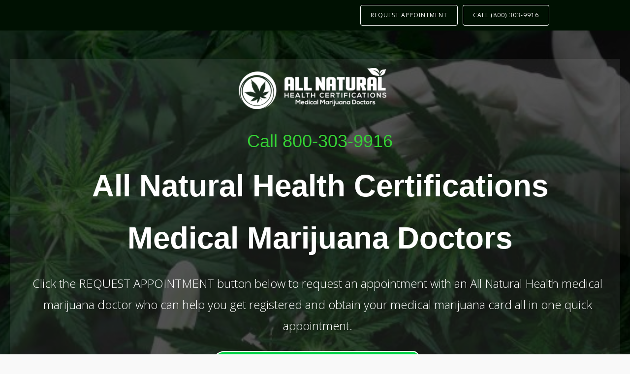

--- FILE ---
content_type: text/html; charset=UTF-8
request_url: https://edocmmj.com/
body_size: 69996
content:

<!DOCTYPE html>

<html lang="en-US" >

<head>

<meta charset="UTF-8">

<meta name="viewport" content="width=device-width, initial-scale=1">

<link rel="profile" href="https://gmpg.org/xfn/11">

<link rel="pingback" href="https://edocmmj.com/xmlrpc.php">


    <script>
      var fm_site_url = 'https://edocmmj.com/';
      var admin_url = 'https://edocmmj.com/wp-admin/admin.php';
      var plugin_url = 'https://edocmmj.com/wp-content/plugins/form-maker';
      var upload_url = 'https://edocmmj.com/wp-content/uploads';
      var nonce_fm = 'd4afb831a1';
      // Set shortcode popup dimensions.
      function fm_set_shortcode_popup_dimensions(tbWidth, tbHeight) {
        var tbWindow = jQuery('#TB_window'), H = jQuery(window).height(), W = jQuery(window).width(), w, h;
        w = (tbWidth && tbWidth < W - 90) ? tbWidth : W - 40;
        h = (tbHeight && tbHeight < H - 60) ? tbHeight : H - 40;
        if (tbWindow.length) {
          tbWindow.width(w).height(h);
          jQuery('#TB_iframeContent').width(w).height(h - 27);
          tbWindow.css({'margin-left': '-' + parseInt((w / 2), 10) + 'px'});
          if (typeof document.body.style.maxWidth != 'undefined') {
            tbWindow.css({'top': (H - h) / 2, 'margin-top': '0'});
          }
        }
      }
    </script>
    <meta name='robots' content='index, follow, max-image-preview:large, max-snippet:-1, max-video-preview:-1' />
		<style>img:is([sizes="auto" i], [sizes^="auto," i]) { contain-intrinsic-size: 3000px 1500px }</style>
		
	<!-- This site is optimized with the Yoast SEO plugin v23.5 - https://yoast.com/wordpress/plugins/seo/ -->
	<title>Florida Medical Marijuana Doctors - Cannabis Cards Online Near Me</title>
	<meta name="description" content="Looking to get started on your Florida medical marijuana doctors certification and ID card? We can help! We&#039;re licensed Cannabis Doctors in Florida." />
	<link rel="canonical" href="https://edocmmj.com/" />
	<meta property="og:locale" content="en_US" />
	<meta property="og:type" content="website" />
	<meta property="og:title" content="Florida Medical Marijuana Doctors - Cannabis Cards Online Near Me" />
	<meta property="og:description" content="Looking to get started on your Florida medical marijuana doctors certification and ID card? We can help! We&#039;re licensed Cannabis Doctors in Florida." />
	<meta property="og:url" content="https://edocmmj.com/" />
	<meta property="article:modified_time" content="2026-01-14T09:20:55+00:00" />
	<meta name="twitter:card" content="summary_large_image" />
	<script type="application/ld+json" class="yoast-schema-graph">{"@context":"https://schema.org","@graph":[{"@type":"WebPage","@id":"https://edocmmj.com/","url":"https://edocmmj.com/","name":"Florida Medical Marijuana Doctors - Cannabis Cards Online Near Me","isPartOf":{"@id":"https://edocmmj.com/#website"},"datePublished":"2016-10-29T05:07:49+00:00","dateModified":"2026-01-14T09:20:55+00:00","description":"Looking to get started on your Florida medical marijuana doctors certification and ID card? We can help! We're licensed Cannabis Doctors in Florida.","breadcrumb":{"@id":"https://edocmmj.com/#breadcrumb"},"inLanguage":"en-US","potentialAction":[{"@type":"ReadAction","target":["https://edocmmj.com/"]}]},{"@type":"BreadcrumbList","@id":"https://edocmmj.com/#breadcrumb","itemListElement":[{"@type":"ListItem","position":1,"name":"Home"}]},{"@type":"WebSite","@id":"https://edocmmj.com/#website","url":"https://edocmmj.com/","name":"","description":"","potentialAction":[{"@type":"SearchAction","target":{"@type":"EntryPoint","urlTemplate":"https://edocmmj.com/?s={search_term_string}"},"query-input":{"@type":"PropertyValueSpecification","valueRequired":true,"valueName":"search_term_string"}}],"inLanguage":"en-US"}]}</script>
	<!-- / Yoast SEO plugin. -->


<link rel='dns-prefetch' href='//maps.google.com' />
<link rel='dns-prefetch' href='//fonts.googleapis.com' />
<link rel="alternate" type="application/rss+xml" title=" &raquo; Feed" href="https://edocmmj.com/feed/" />
<link rel="alternate" type="application/rss+xml" title=" &raquo; Comments Feed" href="https://edocmmj.com/comments/feed/" />
<link rel='stylesheet' id='twb-open-sans-css' href='https://fonts.googleapis.com/css?family=Open+Sans%3A300%2C400%2C500%2C600%2C700%2C800&#038;display=swap&#038;ver=6.4.7' type='text/css' media='all' />
<link rel='stylesheet' id='twb-global-css' href='https://edocmmj.com/wp-content/plugins/form-maker/booster/assets/css/global.css?ver=1.0.0' type='text/css' media='all' />
<link rel='stylesheet' id='wp-block-library-css' href='https://edocmmj.com/wp-includes/css/dist/block-library/style.min.css?ver=6.4.7' type='text/css' media='all' />
<style id='classic-theme-styles-inline-css' type='text/css'>
/*! This file is auto-generated */
.wp-block-button__link{color:#fff;background-color:#32373c;border-radius:9999px;box-shadow:none;text-decoration:none;padding:calc(.667em + 2px) calc(1.333em + 2px);font-size:1.125em}.wp-block-file__button{background:#32373c;color:#fff;text-decoration:none}
</style>
<style id='global-styles-inline-css' type='text/css'>
body{--wp--preset--color--black: #000000;--wp--preset--color--cyan-bluish-gray: #abb8c3;--wp--preset--color--white: #ffffff;--wp--preset--color--pale-pink: #f78da7;--wp--preset--color--vivid-red: #cf2e2e;--wp--preset--color--luminous-vivid-orange: #ff6900;--wp--preset--color--luminous-vivid-amber: #fcb900;--wp--preset--color--light-green-cyan: #7bdcb5;--wp--preset--color--vivid-green-cyan: #00d084;--wp--preset--color--pale-cyan-blue: #8ed1fc;--wp--preset--color--vivid-cyan-blue: #0693e3;--wp--preset--color--vivid-purple: #9b51e0;--wp--preset--gradient--vivid-cyan-blue-to-vivid-purple: linear-gradient(135deg,rgba(6,147,227,1) 0%,rgb(155,81,224) 100%);--wp--preset--gradient--light-green-cyan-to-vivid-green-cyan: linear-gradient(135deg,rgb(122,220,180) 0%,rgb(0,208,130) 100%);--wp--preset--gradient--luminous-vivid-amber-to-luminous-vivid-orange: linear-gradient(135deg,rgba(252,185,0,1) 0%,rgba(255,105,0,1) 100%);--wp--preset--gradient--luminous-vivid-orange-to-vivid-red: linear-gradient(135deg,rgba(255,105,0,1) 0%,rgb(207,46,46) 100%);--wp--preset--gradient--very-light-gray-to-cyan-bluish-gray: linear-gradient(135deg,rgb(238,238,238) 0%,rgb(169,184,195) 100%);--wp--preset--gradient--cool-to-warm-spectrum: linear-gradient(135deg,rgb(74,234,220) 0%,rgb(151,120,209) 20%,rgb(207,42,186) 40%,rgb(238,44,130) 60%,rgb(251,105,98) 80%,rgb(254,248,76) 100%);--wp--preset--gradient--blush-light-purple: linear-gradient(135deg,rgb(255,206,236) 0%,rgb(152,150,240) 100%);--wp--preset--gradient--blush-bordeaux: linear-gradient(135deg,rgb(254,205,165) 0%,rgb(254,45,45) 50%,rgb(107,0,62) 100%);--wp--preset--gradient--luminous-dusk: linear-gradient(135deg,rgb(255,203,112) 0%,rgb(199,81,192) 50%,rgb(65,88,208) 100%);--wp--preset--gradient--pale-ocean: linear-gradient(135deg,rgb(255,245,203) 0%,rgb(182,227,212) 50%,rgb(51,167,181) 100%);--wp--preset--gradient--electric-grass: linear-gradient(135deg,rgb(202,248,128) 0%,rgb(113,206,126) 100%);--wp--preset--gradient--midnight: linear-gradient(135deg,rgb(2,3,129) 0%,rgb(40,116,252) 100%);--wp--preset--font-size--small: 13px;--wp--preset--font-size--medium: 20px;--wp--preset--font-size--large: 36px;--wp--preset--font-size--x-large: 42px;--wp--preset--spacing--20: 0.44rem;--wp--preset--spacing--30: 0.67rem;--wp--preset--spacing--40: 1rem;--wp--preset--spacing--50: 1.5rem;--wp--preset--spacing--60: 2.25rem;--wp--preset--spacing--70: 3.38rem;--wp--preset--spacing--80: 5.06rem;--wp--preset--shadow--natural: 6px 6px 9px rgba(0, 0, 0, 0.2);--wp--preset--shadow--deep: 12px 12px 50px rgba(0, 0, 0, 0.4);--wp--preset--shadow--sharp: 6px 6px 0px rgba(0, 0, 0, 0.2);--wp--preset--shadow--outlined: 6px 6px 0px -3px rgba(255, 255, 255, 1), 6px 6px rgba(0, 0, 0, 1);--wp--preset--shadow--crisp: 6px 6px 0px rgba(0, 0, 0, 1);}:where(.is-layout-flex){gap: 0.5em;}:where(.is-layout-grid){gap: 0.5em;}body .is-layout-flow > .alignleft{float: left;margin-inline-start: 0;margin-inline-end: 2em;}body .is-layout-flow > .alignright{float: right;margin-inline-start: 2em;margin-inline-end: 0;}body .is-layout-flow > .aligncenter{margin-left: auto !important;margin-right: auto !important;}body .is-layout-constrained > .alignleft{float: left;margin-inline-start: 0;margin-inline-end: 2em;}body .is-layout-constrained > .alignright{float: right;margin-inline-start: 2em;margin-inline-end: 0;}body .is-layout-constrained > .aligncenter{margin-left: auto !important;margin-right: auto !important;}body .is-layout-constrained > :where(:not(.alignleft):not(.alignright):not(.alignfull)){max-width: var(--wp--style--global--content-size);margin-left: auto !important;margin-right: auto !important;}body .is-layout-constrained > .alignwide{max-width: var(--wp--style--global--wide-size);}body .is-layout-flex{display: flex;}body .is-layout-flex{flex-wrap: wrap;align-items: center;}body .is-layout-flex > *{margin: 0;}body .is-layout-grid{display: grid;}body .is-layout-grid > *{margin: 0;}:where(.wp-block-columns.is-layout-flex){gap: 2em;}:where(.wp-block-columns.is-layout-grid){gap: 2em;}:where(.wp-block-post-template.is-layout-flex){gap: 1.25em;}:where(.wp-block-post-template.is-layout-grid){gap: 1.25em;}.has-black-color{color: var(--wp--preset--color--black) !important;}.has-cyan-bluish-gray-color{color: var(--wp--preset--color--cyan-bluish-gray) !important;}.has-white-color{color: var(--wp--preset--color--white) !important;}.has-pale-pink-color{color: var(--wp--preset--color--pale-pink) !important;}.has-vivid-red-color{color: var(--wp--preset--color--vivid-red) !important;}.has-luminous-vivid-orange-color{color: var(--wp--preset--color--luminous-vivid-orange) !important;}.has-luminous-vivid-amber-color{color: var(--wp--preset--color--luminous-vivid-amber) !important;}.has-light-green-cyan-color{color: var(--wp--preset--color--light-green-cyan) !important;}.has-vivid-green-cyan-color{color: var(--wp--preset--color--vivid-green-cyan) !important;}.has-pale-cyan-blue-color{color: var(--wp--preset--color--pale-cyan-blue) !important;}.has-vivid-cyan-blue-color{color: var(--wp--preset--color--vivid-cyan-blue) !important;}.has-vivid-purple-color{color: var(--wp--preset--color--vivid-purple) !important;}.has-black-background-color{background-color: var(--wp--preset--color--black) !important;}.has-cyan-bluish-gray-background-color{background-color: var(--wp--preset--color--cyan-bluish-gray) !important;}.has-white-background-color{background-color: var(--wp--preset--color--white) !important;}.has-pale-pink-background-color{background-color: var(--wp--preset--color--pale-pink) !important;}.has-vivid-red-background-color{background-color: var(--wp--preset--color--vivid-red) !important;}.has-luminous-vivid-orange-background-color{background-color: var(--wp--preset--color--luminous-vivid-orange) !important;}.has-luminous-vivid-amber-background-color{background-color: var(--wp--preset--color--luminous-vivid-amber) !important;}.has-light-green-cyan-background-color{background-color: var(--wp--preset--color--light-green-cyan) !important;}.has-vivid-green-cyan-background-color{background-color: var(--wp--preset--color--vivid-green-cyan) !important;}.has-pale-cyan-blue-background-color{background-color: var(--wp--preset--color--pale-cyan-blue) !important;}.has-vivid-cyan-blue-background-color{background-color: var(--wp--preset--color--vivid-cyan-blue) !important;}.has-vivid-purple-background-color{background-color: var(--wp--preset--color--vivid-purple) !important;}.has-black-border-color{border-color: var(--wp--preset--color--black) !important;}.has-cyan-bluish-gray-border-color{border-color: var(--wp--preset--color--cyan-bluish-gray) !important;}.has-white-border-color{border-color: var(--wp--preset--color--white) !important;}.has-pale-pink-border-color{border-color: var(--wp--preset--color--pale-pink) !important;}.has-vivid-red-border-color{border-color: var(--wp--preset--color--vivid-red) !important;}.has-luminous-vivid-orange-border-color{border-color: var(--wp--preset--color--luminous-vivid-orange) !important;}.has-luminous-vivid-amber-border-color{border-color: var(--wp--preset--color--luminous-vivid-amber) !important;}.has-light-green-cyan-border-color{border-color: var(--wp--preset--color--light-green-cyan) !important;}.has-vivid-green-cyan-border-color{border-color: var(--wp--preset--color--vivid-green-cyan) !important;}.has-pale-cyan-blue-border-color{border-color: var(--wp--preset--color--pale-cyan-blue) !important;}.has-vivid-cyan-blue-border-color{border-color: var(--wp--preset--color--vivid-cyan-blue) !important;}.has-vivid-purple-border-color{border-color: var(--wp--preset--color--vivid-purple) !important;}.has-vivid-cyan-blue-to-vivid-purple-gradient-background{background: var(--wp--preset--gradient--vivid-cyan-blue-to-vivid-purple) !important;}.has-light-green-cyan-to-vivid-green-cyan-gradient-background{background: var(--wp--preset--gradient--light-green-cyan-to-vivid-green-cyan) !important;}.has-luminous-vivid-amber-to-luminous-vivid-orange-gradient-background{background: var(--wp--preset--gradient--luminous-vivid-amber-to-luminous-vivid-orange) !important;}.has-luminous-vivid-orange-to-vivid-red-gradient-background{background: var(--wp--preset--gradient--luminous-vivid-orange-to-vivid-red) !important;}.has-very-light-gray-to-cyan-bluish-gray-gradient-background{background: var(--wp--preset--gradient--very-light-gray-to-cyan-bluish-gray) !important;}.has-cool-to-warm-spectrum-gradient-background{background: var(--wp--preset--gradient--cool-to-warm-spectrum) !important;}.has-blush-light-purple-gradient-background{background: var(--wp--preset--gradient--blush-light-purple) !important;}.has-blush-bordeaux-gradient-background{background: var(--wp--preset--gradient--blush-bordeaux) !important;}.has-luminous-dusk-gradient-background{background: var(--wp--preset--gradient--luminous-dusk) !important;}.has-pale-ocean-gradient-background{background: var(--wp--preset--gradient--pale-ocean) !important;}.has-electric-grass-gradient-background{background: var(--wp--preset--gradient--electric-grass) !important;}.has-midnight-gradient-background{background: var(--wp--preset--gradient--midnight) !important;}.has-small-font-size{font-size: var(--wp--preset--font-size--small) !important;}.has-medium-font-size{font-size: var(--wp--preset--font-size--medium) !important;}.has-large-font-size{font-size: var(--wp--preset--font-size--large) !important;}.has-x-large-font-size{font-size: var(--wp--preset--font-size--x-large) !important;}
.wp-block-navigation a:where(:not(.wp-element-button)){color: inherit;}
:where(.wp-block-post-template.is-layout-flex){gap: 1.25em;}:where(.wp-block-post-template.is-layout-grid){gap: 1.25em;}
:where(.wp-block-columns.is-layout-flex){gap: 2em;}:where(.wp-block-columns.is-layout-grid){gap: 2em;}
.wp-block-pullquote{font-size: 1.5em;line-height: 1.6;}
</style>
<link rel='stylesheet' id='announcer-css-css' href='https://edocmmj.com/wp-content/plugins/announcer/public/css/style.css?ver=6.2' type='text/css' media='all' />
<link rel='stylesheet' id='fl-builder-layout-34-css' href='https://edocmmj.com/wp-content/uploads/bb-plugin/cache/34-layout.css?ver=49bc0bd7626edaa3646e967440c133b2' type='text/css' media='all' />
<link rel='stylesheet' id='wp-gmap-embed-front-css-css' href='https://edocmmj.com/wp-content/plugins/gmap-embed/public/assets/css/front_custom_style.css?ver=1738402380' type='text/css' media='all' />
<link rel='stylesheet' id='wpsm_ac-font-awesome-front-css' href='https://edocmmj.com/wp-content/plugins/responsive-accordion-and-collapse/css/font-awesome/css/font-awesome.min.css?ver=6.4.7' type='text/css' media='all' />
<link rel='stylesheet' id='wpsm_ac_bootstrap-front-css' href='https://edocmmj.com/wp-content/plugins/responsive-accordion-and-collapse/css/bootstrap-front.css?ver=6.4.7' type='text/css' media='all' />
<link rel='stylesheet' id='googleFontsHeader-css' href='https://fonts.googleapis.com/css?family=Open+Sans&#038;ver=6.4.7' type='text/css' media='all' />
<link rel='stylesheet' id='googleFontsFooter-css' href='https://fonts.googleapis.com/css?family=Oswald&#038;ver=6.4.7' type='text/css' media='all' />
<link rel='stylesheet' id='tesseract-style-css' href='https://edocmmj.com/wp-content/themes/tesseract-free-theme/style.css?ver=1.0.0' type='text/css' media='all' />
<link rel='stylesheet' id='tesseract-fonts-css' href='//fonts.googleapis.com/css?family=Open+Sans%3A400%2C300%2C300italic%2C400italic%2C600%2C600italic%2C700%2C700italic%2C800%2C800italic&#038;subset=latin%2Cgreek%2Cgreek-ext%2Cvietnamese%2Ccyrillic-ext%2Ccyrillic%2Clatin-ext&#038;ver=1.0.0' type='text/css' media='all' />
<link rel='stylesheet' id='tesseract-icons-css' href='https://edocmmj.com/wp-content/themes/tesseract-free-theme/css/typicons.css?ver=1.0.0' type='text/css' media='all' />
<link rel='stylesheet' id='fontawesome-css' href='https://edocmmj.com/wp-content/themes/tesseract-free-theme/css/font-awesome.min.css?ver=4.4.0' type='text/css' media='all' />
<link rel='stylesheet' id='tesseract-site-banner-css' href='https://edocmmj.com/wp-content/themes/tesseract-free-theme/css/site-banner.css?ver=1.0.0' type='text/css' media='all' />
<style id='tesseract-site-banner-inline-css' type='text/css'>
.site-header,
	.main-navigation ul ul a,
	#header-right-menu ul ul a,
	.site-header .cart-content-details { background-color: rgb(0, 17, 2); }
	.site-header .cart-content-details:after { border-bottom-color: rgb(0, 17, 2); }

	.home .site-header,
	#page .site-header,
	.home .main-navigation ul ul a,
	.top-navigation li ul.sub-menu li a,
	.home #header-right ul ul a,
	.home .site-header .cart-content-details { background-color: rgba(0, 17, 2,1); }
	.home .site-header .cart-content-details:after { border-bottom-color: rgba(0, 17, 2,1); }

	.site-header,
	#header-button-container-inner,
	#header-button-container-inner a,
	.site-header h1,
	.site-header h2,
	.site-header h3,
	.site-header h4,
	.site-header h5,
	.site-header h6,
    .site-header h2 a{ color: #ffffff; }

	#masthead_TesseractTheme .search-field { color: #ffffff; }
	
	.site-header a,
	.main-navigation ul ul a,
	#header-right-menu ul li a,
	.menu-open,
	.dashicons.menu-open,
	.menu-close,
	.dashicons.menu-close { color: #ffffff; }

	.site-header a:hover,
	.main-navigation ul ul a:hover,
	#header-right-menu ul li a:hover,
	.menu-open:hover,
	.dashicons.menu-open:hover,
	.menu-close:hover,
	.dashicons.menu-open:hover { color: #81d742; }

	/* Header logo height */

	#site-banner .site-logo img {
		height: 65px;
		}

	#masthead_TesseractTheme {
		padding-top: 10px;
		padding-bottom: 10px;
		}

	/* Header width props */

	#site-banner-left {
		width: 20%;
		}

	#site-banner-right {
		width: 80%;
		}
	.top-navigation li ul.sub-menu li a:hover{ background:#f2f2f2!important;}
	#site-banner {
			max-width: 100%;
			padding-left: 0;
			padding-right: 0;
		}
		
		.icon-shopping-cart, .woocart-header .cart-arrow, .woocart-header .cart-contents {
			color: #fff;
		}
	
</style>
<link rel='stylesheet' id='tesseract-footer-banner-css' href='https://edocmmj.com/wp-content/themes/tesseract-free-theme/css/footer-banner.css?ver=1.0.0' type='text/css' media='all' />
<style id='tesseract-footer-banner-inline-css' type='text/css'>
.site-footer {
		background-color: #212121;
		color: #ffffff
	}
	
	.site-footer { background-color: #212121; }

	.home .site-footer,
	.home .site-footer { background-color: #212121; }
	

	#colophon_TesseractTheme .search-field { color: #ffffff; }
	#colophon_TesseractTheme .search-field.watermark { color: #ccc; }

	#colophon_TesseractTheme h1,
	#colophon_TesseractTheme h2,
	#colophon_TesseractTheme h3,
	#colophon_TesseractTheme h4,
	#colophon_TesseractTheme h5,
	#colophon_TesseractTheme h6 { color: #ffffff; }
	
	
	#bloglist_title h1.entry-title,
	#bloglist_title h2.entry-title,
	#bloglist_title h3.entry-title,
	#bloglist_title h4.entry-title,
	#bloglist_title h5.entry-title,
	#bloglist_title h6.entry-title, 
	#bloglist_title h2.entry-title a,
	#blogpost_title h1.entry-title{ color: #000000; display: block; }
	

	#bloglist_morebutton .blmore,
	#bloglist_morebutton .blmore a,
	#bloglist_morebutton .blmore a:hover{ color: #ffffff; }
	
	
	.summary h1,
	#prodlist_title h3, 
	#prodlist_title h3 a{ color: #000000; }
	
	.woocommerce div.product p.price, .woocommerce div.product span.price,
	.wooshop-price .sales-price, .wooshop-price .regular-pricenew{ color: #000000; }
	
	
	

	#colophon_TesseractTheme a { color: #ffffff; }

	#colophon_TesseractTheme a:hover { color: #d1ecff; }

	#horizontal-menu-before,
	#horizontal-menu-after { border-color: rgba(255, 255, 255, 0.25); }

	#footer-banner.footbar-active { border-color: rgba(255, 255, 255, 0.15); }

	#footer-banner .site-logo img { height: 40px; }

	#colophon_TesseractTheme {
		padding-top: 10px;
		padding-bottom: 10px;
		}

	#horizontal-menu-wrap {
		width: 60%;
		}

	#footer-banner-right	{
		width: 40%;
		}

	#footer-banner {
			max-width: 100%;
			padding: 0 20px;
		}
</style>
<link rel='stylesheet' id='dashicons-css' href='https://edocmmj.com/wp-includes/css/dashicons.min.css?ver=6.4.7' type='text/css' media='all' />
<link rel='stylesheet' id='tesseract-sidr-style-css' href='https://edocmmj.com/wp-content/themes/tesseract-free-theme/css/jquery.sidr.css?ver=1.0.0' type='text/css' media='all' />
<style id='tesseract-sidr-style-inline-css' type='text/css'>
.sidr {
		background-color: #ffffff;
		}

	.sidr .sidr-class-menu-item a,
	.sidr .sidr-class-menu-item span { color: #111111; }


	.sidr .sidr-class-menu-item ul li a,
	.sidr .sidr-class-menu-item ul li span {
		color: rgba(17, 17, 17, 0.8);
	}

	.sidr .sidr-class-menu-item a:hover,
	.sidr .sidr-class-menu-item span:hover,
	.sidr .sidr-class-menu-item:first-child a:hover,
	.sidr .sidr-class-menu-item:first-child span:hover { color: #fff; }

	.sidr .sidr-class-menu-item ul li a:hover,
	.sidr .sidr-class-menu-item ul li span:hover,
	.sidr .sidr-class-menu-item ul li:first-child a:hover,
	.sidr .sidr-class-menu-item ul li:first-child span:hover { color: rgba(255, 15, , 0.8); }

	.sidr ul li > a:hover,
	.sidr ul li > span:hover,
	.sidr > div > ul > li:first-child > a:hover,
	.sidr > div > ul > li:first-child > span:hover,
	.sidr ul li ul li:hover > a,
	.sidr ul li ul li:hover > span {
		background: rgba(0, 0, 0, 0.2);

		}

	/* Shadows and Separators */

	.sidr ul li > a,
	.sidr ul li > span,
	#sidr-id-header-button-container-inner > * {
		-webkit-box-shadow: inset 0 -1px rgba( 0 ,0 ,0 , 0.2);
		-moz-box-shadow: inset 0 -1px rgba( 0 ,0 ,0 , 0.2);
		box-shadow: inset 0 -1px rgba( 0 ,0 ,0 , 0.2);
	}

	.sidr > div > ul > li:last-of-type > a,
	.sidr > div > ul > li:last-of-type > span,
	#sidr-id-header-button-container-inner > *:last-of-type {
		box-shadow: none;
		}

	.sidr ul.sidr-class-hr-social li a,
	.sidr ul.sidr-class-hr-social li a:first-child {
		-webkit-box-shadow: 0 1px 0 0px rgba( 0 ,0 ,0, .25);
		-moz-box-shadow: 0 1px 0 0px rgba( 0 ,0 ,0, .25);
		box-shadow: 0 1px 0 0px rgba( 0 ,0 ,0, .25);
	}

	/* Header Right side content */

	.sidr-class-search-field,
	.sidr-class-search-form input[type='search'] {
		background: rgba(255, 255, 255, 0.15);
		color: ;
	}

	.sidr-class-hr-social {
		background: rgba(255, 255, 255, 0.15);
	}

	#sidr-id-header-button-container-inner,
	#sidr-id-header-button-container-inner > h1,
	#sidr-id-header-button-container-inner > h2,
	#sidr-id-header-button-container-inner > h3,
	#sidr-id-header-button-container-inner > h4,
	#sidr-id-header-button-container-inner > h5,
	#sidr-id-header-button-container-inner > h6 {
		background: rgba(0, 0, 0, 0.2);
		color: ;
	}

	#sidr-id-header-button-container-inner a,
	#sidr-id-header-button-container-inner button {
		color: ;
	}

	#sidr-id-header-button-container-inner a:hover,
	#sidr-id-header-button-container-inner button:hover {
		color: ;
	}

	/*
	.sidr ul li > a,
	.sidr ul li > span,
	#header-button-container *,
	#sidr-id-header-button-container-inner button {
		-webkit-box-shadow: inset 0 -1px rgba(255, 255, 255, 0.1);
		-moz-box-shadow: inset 0 -1px rgba(255, 255, 255, 0.1);
		box-shadow: inset 0 -1px rgba(255, 255, 255, 0.1);
	}
	*/
	
</style>
<script type="text/javascript" src="https://edocmmj.com/wp-includes/js/jquery/jquery.min.js?ver=3.7.1" id="jquery-core-js"></script>
<script type="text/javascript" src="https://edocmmj.com/wp-includes/js/jquery/jquery-migrate.min.js?ver=3.4.1" id="jquery-migrate-js"></script>
<script type="text/javascript" src="https://edocmmj.com/wp-content/plugins/form-maker/booster/assets/js/circle-progress.js?ver=1.2.2" id="twb-circle-js"></script>
<script type="text/javascript" id="twb-global-js-extra">
/* <![CDATA[ */
var twb = {"nonce":"122283b5ca","ajax_url":"https:\/\/edocmmj.com\/wp-admin\/admin-ajax.php","plugin_url":"https:\/\/edocmmj.com\/wp-content\/plugins\/form-maker\/booster","href":"https:\/\/edocmmj.com\/wp-admin\/admin.php?page=twb_form-maker"};
var twb = {"nonce":"122283b5ca","ajax_url":"https:\/\/edocmmj.com\/wp-admin\/admin-ajax.php","plugin_url":"https:\/\/edocmmj.com\/wp-content\/plugins\/form-maker\/booster","href":"https:\/\/edocmmj.com\/wp-admin\/admin.php?page=twb_form-maker"};
/* ]]> */
</script>
<script type="text/javascript" src="https://edocmmj.com/wp-content/plugins/form-maker/booster/assets/js/global.js?ver=1.0.0" id="twb-global-js"></script>
<script type="text/javascript" src="https://maps.google.com/maps/api/js?key=AIzaSyClCsoDYE0oNs-5opnH3bpBXMvcElNZ-HQ&amp;libraries=places&amp;language=en&amp;region=US&amp;callback=Function.prototype&amp;ver=6.4.7" id="wp-gmap-api-js"></script>
<script type="text/javascript" id="wp-gmap-api-js-after">
/* <![CDATA[ */
/* <![CDATA[ */

var wgm_status = {"l_api":"always","p_api":"N","i_p":true,"d_f_s_c":"N","d_s_v":"N","d_z_c":"N","d_p_c":"N","d_m_t_c":"N","d_m_w_z":"N","d_m_d":"N","d_m_d_c_z":"N","e_d_f_a_c":"N"};
/* ]]]]><![CDATA[> */
/* ]]> */
</script>
<script type="text/javascript" src="https://edocmmj.com/wp-content/themes/tesseract-free-theme/js/modernizr.custom.min.js?ver=1.0.0" id="tesseract-modernizr-js"></script>
<script type="text/javascript" id="tesseract_helpers-js-extra">
/* <![CDATA[ */
var tesseract_vars = {"hpad":"10","fpad":""};
/* ]]> */
</script>
<script type="text/javascript" src="https://edocmmj.com/wp-content/themes/tesseract-free-theme/js/helpers.js?ver=6.4.7" id="tesseract_helpers-js"></script>
<script type="text/javascript" src="https://edocmmj.com/wp-content/themes/tesseract-free-theme/importer/js/elementor.js?ver=6.4.7" id="tesseract-bb-extensions-elementor-js"></script>
<link rel="https://api.w.org/" href="https://edocmmj.com/wp-json/" /><link rel="alternate" type="application/json" href="https://edocmmj.com/wp-json/wp/v2/pages/34" /><link rel="EditURI" type="application/rsd+xml" title="RSD" href="https://edocmmj.com/xmlrpc.php?rsd" />
<meta name="generator" content="WordPress 6.4.7" />
<link rel='shortlink' href='https://edocmmj.com/' />
<link rel="alternate" type="application/json+oembed" href="https://edocmmj.com/wp-json/oembed/1.0/embed?url=https%3A%2F%2Fedocmmj.com%2F" />
<link rel="alternate" type="text/xml+oembed" href="https://edocmmj.com/wp-json/oembed/1.0/embed?url=https%3A%2F%2Fedocmmj.com%2F&#038;format=xml" />
		<style type='text/css'>
			#footer-banner-right{
				font-family:Oswald ;
			}
			#footer-banner-centre{
				font-family:Oswald ;
			}
			.site-title span{
				color:#000000;
			}

			.regular-price{color: #FF0000 !important;}
			.price del{ color: #FF0000 !important;}
 			.wooshop-price.wooprice-nonbold.price-tesseract del{ color: #FF0000 !important;}

			.top-navigation li.current-menu-item.current_page_item a
			{
				color: #81d742 !important;
			}
		
			.top-navigation ul li > a{
					font-family:Open Sans ;
					color: #ffffff;
				}
			#header-right-menu ul li > a{
					font-family:Open Sans;
				}

			.top-navigation ul ul li > a{
				font-family:Open Sans;
			}
			#header-right-menu ul ul li > a{
				font-family:Open Sans;
			}

			.top-navigation ul li > a{
					letter-spacing:px ;
				}
			#header-right-menu ul li > a{
					letter-spacing:px ;
				}

			.top-navigation ul ul li > a{
				letter-spacing:px ;
			}
			#header-right-menu ul ul li > a{
				letter-spacing:px ;
			}

			.top-navigation ul li > a{
					font-size:18px ;
				}
			#header-right-menu ul li > a{
					font-size:18px ;
				}

			.top-navigation ul ul li > a{
				font-size:18px ;
			}
			#header-right-menu ul ul li > a{
				font-size:18px ;
			}

			.top-navigation ul li > a{
					font-weight:100 ;
				}
			#header-right-menu ul li > a{
					font-weight:100 ;
				}

			.top-navigation ul ul li > a{
				font-weight:100 ;
			}
			#header-right-menu ul ul li > a{
				font-weight:100 ;
			}

			.top-navigation ul li > a{
					font-style: ;
				}
			#header-right-menu ul li > a{
					font-style: ;
				}


			#footer-right-menu ul li > a{
					font-family:Oswald ;
			}
			
			#footer-horizontal-menu ul li > a{
					font-family:Oswald ;
			}
			.banner-right.content-html{
					font-family:Oswald ;
			}
			#footer-banner-right{
					letter-spacing:px ;
				}
			#footer-banner-centre{
					letter-spacing:px ;
				}
			

			#footer-right-menu ul li > a{
					letter-spacing:px ;
				}
			#footer-horizontal-menu ul li > a{
					letter-spacing:px ;
				}
			
			#footer-right-menu ul li > a{
					font-size:px ;
				}
			#footer-horizontal-menu ul li > a{
					font-size:px ;
				}
			#footer-banner-centre{
					font-size:px ;
				}
			#footer-banner-right{
					font-size:px ;
				}

			#footer-right-menu ul li > a{
					font-weight:900 ;
				}
			#footer-horizontal-menu ul li > a{
					font-weight:900 ;
				}

			#footer-banner-centre{
					font-weight:900 ;
				}
			#footer-banner-right{
					font-weight:900 ;
				}

			#footer-right-menu ul li > a{
					font-style: ;
				}
			#footer-horizontal-menu ul li > a{
					font-style: ;
				}

			#footer-banner-right{
					font-style: ;
				}
				#footer-banner-centre{
					font-style: ;
				}
			#horizontal-menu-before{
					font-style: ;
					font-size:px ;
					font-weight:900 ;
					letter-spacing:px ;
					font-family:Oswald ;
				}
		</style>
	<noscript><style>#sidebar-footer aside {border: none!important;}</style></noscript>		<style type='text/css'>
			.top-navigation ul ul li > a{
				color:#000000 ;
			}
		</style>
	<style type="text/css">.recentcomments a{display:inline !important;padding:0 !important;margin:0 !important;}</style><link rel="icon" href="https://edocmmj.com/wp-content/uploads/2016/10/cropped-hand-picture-32x32.png" sizes="32x32" />
<link rel="icon" href="https://edocmmj.com/wp-content/uploads/2016/10/cropped-hand-picture-192x192.png" sizes="192x192" />
<link rel="apple-touch-icon" href="https://edocmmj.com/wp-content/uploads/2016/10/cropped-hand-picture-180x180.png" />
<meta name="msapplication-TileImage" content="https://edocmmj.com/wp-content/uploads/2016/10/cropped-hand-picture-270x270.png" />

<!--[if gte IE 9]>

  <style type="text/css">

    .gradient {

       filter: none;

    }

  </style>

<![endif]-->

</head>




<body class="home page-template page-template-full-width-page page-template-full-width-page-php page page-id-34 frontend beaver-on transparent-header fl-builder fl-builder-lite-2-9-4-2 fl-no-js">


<div id="page" class="hfeed site">

<a class="skip-link screen-reader-text" href="#content_TesseractTheme">

Skip to content
</a>






<header id="masthead_TesseractTheme" class="site-header buttons is-right no-woo pos-absolute menusize-fullwidth no-header-image" role="banner">

  <div id="site-banner" class="cf buttons no-brand">

    <div id="site-banner-main" class="is-right">
            <div id="mobile-menu-trigger-wrap" class="cf"><a class="buttons is-right no-woo menu-open dashicons dashicons-menu" href="#" id="mobile-menu-trigger"></a></div>
      
      <div id="site-banner-left">

        <div id="site-banner-left-inner">

          
              <div class="site-branding">

                
                <h1 class="site-title"><a href="https://edocmmj.com/" rel="home">

                  <span style="font-family:none; font-style:normal; font-weight:900;">
                                      </span>

                  </a></h1>

                
              </div>

              <!-- .site-branding -->

              
          
        </div>

      </div>

      


<div id="site-banner-right" class="banner-right buttons">



            



    <div id="header-button-container"><div id="header-button-container-inner"><a href="https://edocmmj.com/get-started/" class="button secondary-button">REQUEST APPOINTMENT</a><a href="https://edocmmj.com/contact-us/" class="button secondary-button">CALL (800) 303-9916</a></div></div>                    

            

   



     



</div>
    </div>

  </div>

</header>


<!-- #masthead -->


<div id="content_TesseractTheme" class="cf site-content">

<style type="text/css">

  @media screen and (max-width:768px) {
    #site-banner .site-logo img {
            max-width: 100px !important;
            height: auto !important;
        }
  }
</style>


	<div id="primary" class="full-width-page no-sidebar">

		<main id="main" class="site-main" role="main">



		


			
			


				

<article id="post-34" class="post-34 page type-page status-publish hentry">

	
    
		
	
	

	<div class="entry-content">
		<div class="fl-builder-content fl-builder-content-34 fl-builder-content-primary" data-post-id="34"><div class="fl-row fl-row-full-width fl-row-bg-photo fl-node-w9ymtjgf8rl0 fl-row-default-height fl-row-align-center fl-row-bg-overlay fl-visible-desktop fl-visible-large fl-visible-medium" data-node="w9ymtjgf8rl0">
	<div class="fl-row-content-wrap">
						<div class="fl-row-content fl-row-full-width fl-node-content">
		
<div class="fl-col-group fl-node-f4rciebvzou2" data-node="f4rciebvzou2">
			<div class="fl-col fl-node-ewkx9nfcu6j1 fl-col-bg-color" data-node="ewkx9nfcu6j1">
	<div class="fl-col-content fl-node-content"><div class="fl-module fl-module-rich-text fl-node-pls7mrt0u32b" data-node="pls7mrt0u32b">
	<div class="fl-module-content fl-node-content">
		<div class="fl-rich-text">
	<p><img loading="lazy" decoding="async" class="alignnone size-medium wp-image-2922 aligncenter" src="https://edocmmj.com/wp-content/uploads/2019/12/All-Natural-hc-w-300x84.png" alt="All Natural Health Certifications - Medical Marijuana Doctors" width="300" height="84" srcset="https://edocmmj.com/wp-content/uploads/2019/12/All-Natural-hc-w-300x84.png 300w, https://edocmmj.com/wp-content/uploads/2019/12/All-Natural-hc-w.png 600w" sizes="(max-width: 300px) 100vw, 300px" /></p>
</div>
	</div>
</div>
<div class="fl-module fl-module-rich-text fl-node-nd0buhlfcjxe" data-node="nd0buhlfcjxe">
	<div class="fl-module-content fl-node-content">
		<div class="fl-rich-text">
	<h1 style="text-align: center;"><span style="color: #35d435; font-family: tahoma, arial, helvetica, sans-serif; font-size: 36px;">Call 800-303-9916</span></h1>
<h1 style="text-align: center;"><span style="font-family: tahoma, arial, helvetica, sans-serif; color: #ffffff; font-size: 62px;"><strong>All Natural Health Certifications</strong></span></h1>
<h1 style="text-align: center;"><span style="font-family: tahoma, arial, helvetica, sans-serif; color: #ffffff; font-size: 62px;"><strong>Medical Marijuana Doctors</strong></span></h1>
<p style="text-align: center;"><span style="font-size: 24px; color: #ffffff;">Click the REQUEST APPOINTMENT button below to request an appointment with an All Natural Health medical marijuana doctor who can help you get registered and obtain your medical marijuana card all in one quick appointment.</span></p>
</div>
	</div>
</div>
<div class="fl-module fl-module-button fl-node-n0svilfdacm8 fl-visible-desktop fl-visible-large fl-visible-medium" data-node="n0svilfdacm8">
	<div class="fl-module-content fl-node-content">
		<div class="fl-button-wrap fl-button-width-auto fl-button-center">
			<a href="https://edocmmj.com/get-started/" target="_self" class="fl-button">
							<span class="fl-button-text">CLICK HERE TO REQUEST APPOINTMENT</span>
					</a>
</div>
	</div>
</div>
</div>
</div>
	</div>
		</div>
	</div>
</div>
<div class="fl-row fl-row-full-width fl-row-bg-photo fl-node-85hw9ekdpar6 fl-row-default-height fl-row-align-center fl-row-bg-overlay fl-visible-mobile" data-node="85hw9ekdpar6">
	<div class="fl-row-content-wrap">
						<div class="fl-row-content fl-row-full-width fl-node-content">
		
<div class="fl-col-group fl-node-07xyi1qcgksb" data-node="07xyi1qcgksb">
			<div class="fl-col fl-node-zuq7c2oayj1l fl-col-bg-color" data-node="zuq7c2oayj1l">
	<div class="fl-col-content fl-node-content"><div class="fl-module fl-module-rich-text fl-node-rt09xc6v3ebk fl-visible-mobile" data-node="rt09xc6v3ebk">
	<div class="fl-module-content fl-node-content">
		<div class="fl-rich-text">
	<p style="text-align: center;"><a href="https://edocmmj.com/"><img loading="lazy" decoding="async" class="wp-image-2922 alignnone" src="https://edocmmj.com/wp-content/uploads/2019/12/All-Natural-hc-w-300x84.png" alt="All Natural Health Certifications - Medical Marijuana Doctors" width="265" height="74" srcset="https://edocmmj.com/wp-content/uploads/2019/12/All-Natural-hc-w-300x84.png 300w, https://edocmmj.com/wp-content/uploads/2019/12/All-Natural-hc-w.png 600w" sizes="(max-width: 265px) 100vw, 265px" /></a></p>
<p style="text-align: center;"><span style="font-family: tahoma, arial, helvetica, sans-serif; color: #ffffff; font-size: 24px;"><strong>All Natural Health</strong></span></p>
<p style="text-align: center;"><span style="font-family: tahoma, arial, helvetica, sans-serif; color: #ffffff; font-size: 24px;"><strong>Medical Marijuana Doctors</strong></span></p>
<h2 style="text-align: center;"><span style="font-size: 26px;"><strong><span style="color: #35d435; font-family: tahoma, arial, helvetica, sans-serif;">PHONE: 800-303-9916</span></strong></span></h2>
<p style="text-align: center;"><span style="font-size: 20px; color: #ffffff;">Click the REQUEST APPOINTMENT button below to request an appointment with an All Natural Health medical marijuana doctor who can help you get registered and obtain your medical marijuana card all in one quick appointment.</span></p>
</div>
	</div>
</div>
<div class="fl-module fl-module-button fl-node-eplxoqj6tdi7 fl-visible-mobile" data-node="eplxoqj6tdi7">
	<div class="fl-module-content fl-node-content">
		<div class="fl-button-wrap fl-button-width-auto fl-button-center">
			<a href="https://edocmmj.com/get-started/" target="_self" class="fl-button">
							<span class="fl-button-text">REQUEST APPOINTMENT</span>
					</a>
</div>
	</div>
</div>
</div>
</div>
	</div>
		</div>
	</div>
</div>
<div class="fl-row fl-row-fixed-width fl-row-bg-color fl-node-8z69wbns54yu fl-row-default-height fl-row-align-center fl-visible-desktop fl-visible-large fl-visible-medium" data-node="8z69wbns54yu">
	<div class="fl-row-content-wrap">
						<div class="fl-row-content fl-row-full-width fl-node-content">
		
<div class="fl-col-group fl-node-tuqlw92moxj6" data-node="tuqlw92moxj6">
			<div class="fl-col fl-node-23q8hokj0usl fl-col-bg-color" data-node="23q8hokj0usl">
	<div class="fl-col-content fl-node-content"><div class="fl-module fl-module-rich-text fl-node-5sc0w8dfxjvh" data-node="5sc0w8dfxjvh">
	<div class="fl-module-content fl-node-content">
		<div class="fl-rich-text">
	<p style="text-align: center;"><span style="color: #000000; font-size: 34px;"><strong>Get Started On The Medical Marijuana Card Process Today!</strong></span></p>
<p style="text-align: center;"><span style="font-size: 22px;"><span style="color: #000000;"><span style="color: #000000;">Becoming a medical marijuana patient in Florida is a fairly simple process. The first step is to make an appointment with the All Natural Health Certifications - Medical Marijuana Doctors who are authorized and approved by the State of Florida to issue medical marijuana cards. During your medical visit, the doctor will review your conditions to make sure you qualify. Once the doctor determines that your condition qualifies and you have completed all the necessary paperwork required by the state, you will be entered into <strong><a href="https://mmuregistry.flhealth.gov/">OMMUR</a></strong> medical marijuana use registry so you can complete the steps for the state issued <strong><a href="https://edocmmj.com/get-started/">medical marijuana card</a></strong>. It’s a pretty easy process as long as you work with the right people. The staff at All Natural Health Certifications - Medical Marijuana Doctors will help you with the entire process!</span></span></span></p>
</div>
	</div>
</div>
<div class="fl-module fl-module-rich-text fl-node-7kmxrvelafi6" data-node="7kmxrvelafi6">
	<div class="fl-module-content fl-node-content">
		<div class="fl-rich-text">
	<p style="text-align: center;"><span style="font-size: 34px;"><strong><span style="color: #000000;">Who Is All Natural Health Certifications - Medical Marijuana Doctors?</span></strong></span></p>
<p style="text-align: center;"><span style="color: #000000; font-size: 22px;">All Natural Health Health Certifications - Medical marijuana doctors is a trusted licensed and authorized medical marijuana card service. In business since 2016 with over 25,000 satisfied medical cannabis patients and growing. If you or a someone you know is suffering and can use the benefits of medical cannabis, please contact our office today <strong>(800) 303-9916.</strong></span></p>
</div>
	</div>
</div>
</div>
</div>
	</div>
		</div>
	</div>
</div>
<div class="fl-row fl-row-fixed-width fl-row-bg-color fl-node-uor5l1mpxzvf fl-row-default-height fl-row-align-center fl-visible-mobile" data-node="uor5l1mpxzvf">
	<div class="fl-row-content-wrap">
						<div class="fl-row-content fl-row-full-width fl-node-content">
		
<div class="fl-col-group fl-node-pkwnlgib063z" data-node="pkwnlgib063z">
			<div class="fl-col fl-node-kcrp7jbmead0 fl-col-bg-color" data-node="kcrp7jbmead0">
	<div class="fl-col-content fl-node-content"><div class="fl-module fl-module-rich-text fl-node-jp19n6c0eb58 fl-visible-mobile" data-node="jp19n6c0eb58">
	<div class="fl-module-content fl-node-content">
		<div class="fl-rich-text">
	<p style="text-align: center;"><span style="color: #000000; font-size: 22px;"><strong>Get Started On The Medical Marijuana Card Process Today!</strong></span></p>
<p style="text-align: center;"><span style="font-size: 18px;"><span style="color: #000000;"><span style="color: #000000;">Becoming a medical marijuana patient in Florida is a fairly simple process. The first step is to make an appointment with the All Natural Health Certifications - Medical Marijuana Doctors who are authorized and approved by the State of Florida to issue medical marijuana cards. During your medical visit, the doctor will review your conditions to make sure you qualify. Once the doctor determines that your condition qualifies and you have completed all the necessary paperwork required by the state, you will be entered into <strong><a href="https://mmuregistry.flhealth.gov/">OMMUR</a></strong> medical marijuana use registry so you can complete the steps for the state issued <strong><a href="https://edocmmj.com/get-started/">medical marijuana card</a></strong>. It’s a pretty easy process as long as you work with the right people. The staff at All Natural Health Certifications - Medical Marijuana Doctors will help you with the entire process!</span></span></span></p>
</div>
	</div>
</div>
<div class="fl-module fl-module-rich-text fl-node-1gwkchb3nasv" data-node="1gwkchb3nasv">
	<div class="fl-module-content fl-node-content">
		<div class="fl-rich-text">
	<p style="text-align: center;"><span style="font-size: 22px;"><strong><span style="color: #000000;">Who Is All Natural Health Certifications - Medical Marijuana Doctors?</span></strong></span></p>
<p style="text-align: center;"><span style="color: #000000; font-size: 18px;">All Natural Health Health Certifications - Medical marijuana doctors is a trusted licensed and authorized medical marijuana card service. In business since 2016 with over 25,000 satisfied medical cannabis patients and growing. If you or a someone you know is suffering and can use the benefits of medical cannabis, please contact our office today <strong>(800) 303-9916.</strong></span></p>
</div>
	</div>
</div>
</div>
</div>
	</div>
		</div>
	</div>
</div>
<div class="fl-row fl-row-full-width fl-row-bg-photo fl-node-5b10af3cc2dc8 fl-row-default-height fl-row-align-center fl-row-bg-overlay fl-visible-desktop fl-visible-large fl-visible-medium" data-node="5b10af3cc2dc8">
	<div class="fl-row-content-wrap">
						<div class="fl-row-content fl-row-full-width fl-node-content">
		
<div class="fl-col-group fl-node-5b10af3cc3545" data-node="5b10af3cc3545">
			<div class="fl-col fl-node-5b10af3cc359c fl-col-bg-color" data-node="5b10af3cc359c">
	<div class="fl-col-content fl-node-content"><div class="fl-module fl-module-rich-text fl-node-1708by6gwznj" data-node="1708by6gwznj">
	<div class="fl-module-content fl-node-content">
		<div class="fl-rich-text">
	<h1 style="text-align: center;"><span style="color: #ffffff; font-size: 38px;"><strong style="font-family: tahoma, arial, helvetica, sans-serif;">Start The Medical </strong><strong style="font-family: tahoma, arial, helvetica, sans-serif;">Marijuana Card Process</strong></span></h1>
<p style="text-align: center;"><span style="font-size: 24px; color: #ffffff;">To get rolling on your All Health Certifications medical marijuana doctor visit and Id card approval,</span></p>
<p style="text-align: center;"><span style="font-size: 24px; color: #ffffff;">click or call <strong>800-303-9916</strong> today!</span></p>
</div>
	</div>
</div>
<div class="fl-module fl-module-button fl-node-h6rowecnz8vf fl-visible-desktop fl-visible-large fl-visible-medium" data-node="h6rowecnz8vf">
	<div class="fl-module-content fl-node-content">
		<div class="fl-button-wrap fl-button-width-auto fl-button-center">
			<a href="https://edocmmj.com/get-started/" target="_self" class="fl-button">
							<span class="fl-button-text">CLICK HERE TO REQUEST APPOINTMENT</span>
					</a>
</div>
	</div>
</div>
</div>
</div>
	</div>
		</div>
	</div>
</div>
<div class="fl-row fl-row-full-width fl-row-bg-photo fl-node-uk7s0yjdf4nh fl-row-default-height fl-row-align-center fl-row-bg-overlay fl-visible-mobile" data-node="uk7s0yjdf4nh">
	<div class="fl-row-content-wrap">
						<div class="fl-row-content fl-row-full-width fl-node-content">
		
<div class="fl-col-group fl-node-1c8hp2bmte7k" data-node="1c8hp2bmte7k">
			<div class="fl-col fl-node-j2fgpyso4m9c fl-col-bg-color" data-node="j2fgpyso4m9c">
	<div class="fl-col-content fl-node-content"><div class="fl-module fl-module-rich-text fl-node-o9ye0ksz5u2x fl-visible-mobile" data-node="o9ye0ksz5u2x">
	<div class="fl-module-content fl-node-content">
		<div class="fl-rich-text">
	<h1 style="text-align: center;"><span style="color: #ffffff; font-size: 24px;"><strong style="font-family: tahoma, arial, helvetica, sans-serif;">Start The Medical </strong><strong style="font-family: tahoma, arial, helvetica, sans-serif;">Marijuana Card Process</strong></span></h1>
<p style="text-align: center;"><span style="font-size: 20px; color: #ffffff;">To get rolling on your All Health Certifications medical marijuana doctor visit and Id card approval,</span></p>
<p style="text-align: center;"><span style="font-size: 20px; color: #ffffff;">click or call <strong>800-303-9916</strong> today!</span></p>
</div>
	</div>
</div>
<div class="fl-module fl-module-button fl-node-pgeosyu3c9xt fl-visible-mobile" data-node="pgeosyu3c9xt">
	<div class="fl-module-content fl-node-content">
		<div class="fl-button-wrap fl-button-width-auto fl-button-center">
			<a href="https://edocmmj.com/get-started/" target="_self" class="fl-button">
							<span class="fl-button-text">REQUEST APPOINTMENT</span>
					</a>
</div>
	</div>
</div>
</div>
</div>
	</div>
		</div>
	</div>
</div>
<div class="fl-row fl-row-fixed-width fl-row-bg-color fl-node-j9dgbukrqf2t fl-row-default-height fl-row-align-center" data-node="j9dgbukrqf2t">
	<div class="fl-row-content-wrap">
						<div class="fl-row-content fl-row-full-width fl-node-content">
		
<div class="fl-col-group fl-node-h4jaore8qyu1" data-node="h4jaore8qyu1">
			<div class="fl-col fl-node-s1nj5kxv92ad fl-col-bg-color" data-node="s1nj5kxv92ad">
	<div class="fl-col-content fl-node-content"><div class="fl-module fl-module-rich-text fl-node-5fb877e2e9d04" data-node="5fb877e2e9d04">
	<div class="fl-module-content fl-node-content">
		<div class="fl-rich-text">
	<p><span style="font-size: 22px; color: #000000;">There are many conditions that will  <strong>qualify you for a medical marijuana card in Florida</strong>.</span></p>
<div class="fl-module fl-module-rich-text fl-node-5fb0d60e733f5 fl-visible-desktop-medium" data-node="5fb0d60e733f5">
<p class="fl-module-content fl-node-content"><span style="font-size: 22px; color: #000000;">Below is a list of <strong>some conditions</strong> that will qualify you:</span></p>
<div>
<ul>
<li><span style="font-size: 20px;"><a href="https://edocmmj.com/anxiety-depression/">Anxiety</a></span></li>
<li><span style="font-size: 20px;"><a href="https://edocmmj.com/anxiety-depression/">Depression</a></span></li>
<li><span style="font-size: 20px; color: #000000;">Insomnia</span></li>
<li><span style="font-size: 20px;"><a href="https://edocmmj.com/can-medical-marijuana-help-with-bipolar-disorder/">Bipolar</a></span></li>
<li><span style="font-size: 20px; color: #000000;">ADD, <a style="color: #000000;" href="https://edocmmj.com/can-medical-marijuana-help-treat-bipolar-and-adhd-conditions/">ADHD</a></span></li>
<li><span style="font-size: 20px; color: #000000;">PTSD</span></li>
<li><span style="font-size: 20px; color: #000000;">Chronic Pain (Anywhere)</span></li>
<li><span style="font-size: 20px;"><a href="https://edocmmj.com/can-medical-marijuana-help-with-arthritis-related-pain/">Arthritis</a></span><span style="font-size: 20px; color: #000000;">/Joint Pain (Any)</span></li>
<li><span style="font-size: 20px;"><a href="https://edocmmj.com/can-marijuana-improve-symptoms-of-cluster-headaches/">Headaches</a></span><span style="font-size: 20px; color: #000000;">/Migraines*</span></li>
<li><span style="font-size: 20px;"><a href="https://edocmmj.com/can-medical-marijuana-help-treat-irritable-bowel-syndrome/">IBS</a></span><span style="font-size: 20px; color: #000000;">*</span></li>
<li><span style="font-size: 20px;"><a href="https://edocmmj.com/can-marijuana-be-an-effective-treatment-for-ulcerative-colitis/">Ulcerative Colitis</a></span></li>
<li><span style="font-size: 20px; color: #000000;">Chron's</span></li>
<li><span style="font-size: 20px;"><a href="https://edocmmj.com/can-medical-marijuana-help-treat-cancer-patients/">Cancer</a></span><span style="color: #000000; font-size: 20px;">*</span></li>
<li><span style="font-size: 20px;"><a href="https://edocmmj.com/treating-seizures-with-medical-marijuana-for-florida-patients/">Seizures</a></span></li>
<li><span style="font-size: 20px; color: #000000;">Glaucoma</span></li>
<li><span style="font-size: 20px; color: #000000;">Parkinson's</span></li>
<li><span style="font-size: 20px;"><a href="https://edocmmj.com/medical-marijuana-doctors-in-orlando-florida-for-hiv-and-aids/">HIV/AIDS</a></span></li>
<li><span style="font-size: 20px; color: #000000;">Multiple Sclerosis</span></li>
<li><span style="font-size: 20px; color: #000000;">Hypertension</span></li>
<li><span style="font-size: 20px; color: #000000;">Tourette's Syndrome</span></li>
<li><span style="font-size: 20px; color: #000000;">We offer a <strong>Guaranteed Approval</strong> or our your money back! <strong>Call us</strong> <strong>(800) 303-9916. Most conditions qualify!</strong></span></li>
</ul>
</div>
</div>
</div>
	</div>
</div>
<div class="fl-module fl-module-rich-text fl-node-p30fmyjrx6zd" data-node="p30fmyjrx6zd">
	<div class="fl-module-content fl-node-content">
		<div class="fl-rich-text">
	<p><span style="font-size: 22px; color: #000000;"><strong>All Natural Health Certifications - Medical Marijuana Doctors In Florida</strong></span></p>
<p><span style="font-size: 18px; color: #000000;">All Natural Health Certifications - Medical Marijuana Doctors In Florida: offers medical marijuana doctor evaluations and ID card approvals in accordance with <span style="color: #3366ff;"><a style="color: #3366ff;" href="http://www.leg.state.fl.us/statutes/index.cfm?App_mode=Display_Statute&amp;URL=0300-0399/0381/Sections/0381.986.html" target="_blank" rel="noopener"><strong>Florida state law</strong></a>.</span></span></p>
</div>
	</div>
</div>
<div class="fl-module fl-module-rich-text fl-node-09uemcfql43d" data-node="09uemcfql43d">
	<div class="fl-module-content fl-node-content">
		<div class="fl-rich-text">
	<p><span style="font-size: 22px; color: #000000;"><strong>What Is The Phone Number For All Natural Health Certifications - Medical Marijuana Doctors in FL?</strong></span></p>
<p><span style="font-size: 18px; color: #000000;">The phone number for All Natural Health Certifications - Medical Marijuana Cards In Florida is: <strong>(800) 303-9916.</strong></span></p>
</div>
	</div>
</div>
<div class="fl-module fl-module-rich-text fl-node-4cty3ax9sn02" data-node="4cty3ax9sn02">
	<div class="fl-module-content fl-node-content">
		<div class="fl-rich-text">
	<p><strong><span style="font-size: 22px; color: #000000;">What Is The Cost To Get A All Natural Health Certifications - Medical Marijuana Card</span></strong></p>
<p><span style="font-size: 18px; color: #000000;">The cost is $199.00 for a full State maximum 210 day/7 month certification. You'll will also have to pay $75.00 to the Florida department of health for the medical card itself. We will get you registered and assist you with this process if need be. Same day approvals are now available.</span></p>
</div>
	</div>
</div>
<div class="fl-module fl-module-rich-text fl-node-l3mwik4hnuf9" data-node="l3mwik4hnuf9">
	<div class="fl-module-content fl-node-content">
		<div class="fl-rich-text">
	<p><span style="font-size: 22px; color: #000000;"><strong>What Is The Website Address For All Natural Health Certifications - Medical Marijuana Doctors in FL?</strong></span></p>
<p><span style="color: #000000;">The website (URL) for All Natural Health Certifications - Medical Marijuana Doctors In FL is: https://edocmmj.com</span></p>
</div>
	</div>
</div>
<div class="fl-module fl-module-rich-text fl-node-ogvat0x4msf6" data-node="ogvat0x4msf6">
	<div class="fl-module-content fl-node-content">
		<div class="fl-rich-text">
	<p><span style="font-size: 22px; color: #000000;"><strong>Where Is All Natural Health Certifications - Medical Marijuana Card in Florida Located?</strong></span></p>
<p><span style="font-size: 18px; color: #000000;"><strong>All Natural Health Certifications - Medical Marijuana Doctors In Florida</strong> has locations throughout the State to assist you with your initial appointment. Visit <span style="color: #3366ff;"><a style="color: #3366ff;" href="https://edocmmj.com/locations/">our locations</a></span> page for more detailed information on All Natural Health Certifications medical marijuana doctor locations.</span></p>
</div>
	</div>
</div>
<div class="fl-module fl-module-button fl-node-pdxk3j2t04cw" data-node="pdxk3j2t04cw">
	<div class="fl-module-content fl-node-content">
		<div class="fl-button-wrap fl-button-width-auto fl-button-left">
			<a href="https://edocmmj.com/get-started/" target="_self" class="fl-button">
							<span class="fl-button-text">REQUEST APPOINTMENT</span>
					</a>
</div>
	</div>
</div>
</div>
</div>
	</div>
		</div>
	</div>
</div>
<div class="fl-row fl-row-fixed-width fl-row-bg-none fl-node-5xcev9j72pm0 fl-row-default-height fl-row-align-center fl-visible-desktop fl-visible-large fl-visible-medium" data-node="5xcev9j72pm0">
	<div class="fl-row-content-wrap">
						<div class="fl-row-content fl-row-fixed-width fl-node-content">
		
<div class="fl-col-group fl-node-fmcp1qraizl7" data-node="fmcp1qraizl7">
			<div class="fl-col fl-node-glqo3mhzaf5i fl-col-bg-color" data-node="glqo3mhzaf5i">
	<div class="fl-col-content fl-node-content"><div class="fl-module fl-module-html fl-node-3sha78fjno0e fl-visible-desktop fl-visible-large fl-visible-medium" data-node="3sha78fjno0e">
	<div class="fl-module-content fl-node-content">
		<div class="fl-html">
	<iframe loading="lazy" src="https://www.google.com/maps/d/embed?mid=1QpPmFx-zg0lgRYGlqlFxhSeDMxDzaerO" width="600" height="180"></iframe></div>
	</div>
</div>
</div>
</div>
	</div>
		</div>
	</div>
</div>
<div class="fl-row fl-row-full-width fl-row-bg-photo fl-node-59326c2b366f3 fl-row-default-height fl-row-align-center fl-row-bg-overlay" data-node="59326c2b366f3">
	<div class="fl-row-content-wrap">
						<div class="fl-row-content fl-row-fixed-width fl-node-content">
		
<div class="fl-col-group fl-node-59326c2b4b86b" data-node="59326c2b4b86b">
			<div class="fl-col fl-node-59326c2b4bb30 fl-col-bg-color fl-col-has-cols" data-node="59326c2b4bb30">
	<div class="fl-col-content fl-node-content">
<div class="fl-col-group fl-node-5df2cd4aaab77 fl-col-group-nested" data-node="5df2cd4aaab77">
			<div class="fl-col fl-node-5df2cd4aab2f3 fl-col-bg-color fl-col-small" data-node="5df2cd4aab2f3">
	<div class="fl-col-content fl-node-content"><div class="fl-module fl-module-rich-text fl-node-5df2cda6ac600" data-node="5df2cda6ac600">
	<div class="fl-module-content fl-node-content">
		<div class="fl-rich-text">
	<h2 class="col-heading" style="text-align: center;"><span style="font-size: 22px; color: #ffffff; font-family: tahoma, arial, helvetica, sans-serif;"><strong>ALL NATURAL HEALTH CERTIFICATIONS</strong></span></h2>
<hr />
<h2 class="col-heading" style="text-align: center;"><span style="color: #ffffff; font-size: 22px; font-family: tahoma, arial, helvetica, sans-serif;">Licensed and Certified</span></h2>
<h2 class="col-heading" style="text-align: center;"><span style="color: #ffffff; font-size: 22px; font-family: tahoma, arial, helvetica, sans-serif;">Medical Marijuana Doctors</span></h2>
<h2 class="col-heading" style="text-align: center;"><span style="font-size: 22px; font-family: tahoma, arial, helvetica, sans-serif;"><strong><span style="color: #ffffff;">Call Us (800) 303-9916</span></strong></span></h2>
<p style="text-align: center;"><span style="color: #ffffff; font-family: tahoma, arial, helvetica, sans-serif; font-size: 24px;">staff@edocmmj.com</span></p>
<p style="text-align: center;"><span style="font-size: 22px; color: #ffffff; font-family: tahoma, arial, helvetica, sans-serif;"><a style="color: #ffffff;" href="https://policies.google.com/privacy?hl=en">Google Privacy Policy</a></span></p>
<p style="text-align: center;"><span style="color: #ffffff; font-family: tahoma, arial, helvetica, sans-serif;"><a style="color: #ffffff;" href="https://policies.google.com/terms?hl=en"><span style="font-size: 22px;">Google Terms of Service</span></a></span></p>
</div>
	</div>
</div>
</div>
</div>
			<div class="fl-col fl-node-5df2cd4aab349 fl-col-bg-color fl-col-small" data-node="5df2cd4aab349">
	<div class="fl-col-content fl-node-content"><div class="fl-module fl-module-rich-text fl-node-5df2cea1d57b3" data-node="5df2cea1d57b3">
	<div class="fl-module-content fl-node-content">
		<div class="fl-rich-text">
	<h2 class="col-heading" style="text-align: center;"><span style="color: #ffffff; font-family: tahoma, arial, helvetica, sans-serif;"><strong>OUR PROMISE TO YOU</strong></span></h2>
<hr />
<p style="text-align: left;"><span style="font-size: 20px; color: #ffffff; font-family: tahoma, arial, helvetica, sans-serif;">All Natural Health Certifications - Medical Marijuana Doctor is committed to providing you with exceptional service. Our certified team of medical marijuana Doctors are compassionate, knowledgeable and are experts in the field of marijuana. For more information on how to find a medical marijuana doctor, clinic and how to get your ID cards near you call <a href="tel:(800) 303-9916"><strong>800-303-9916</strong></a>. You can also visit our sister website for additional <strong>marijuana card</strong> locations nearest you.</span></p>
</div>
	</div>
</div>
</div>
</div>
			<div class="fl-col fl-node-5df2cd4aab39c fl-col-bg-color fl-col-small" data-node="5df2cd4aab39c">
	<div class="fl-col-content fl-node-content"><div class="fl-module fl-module-rich-text fl-node-5df2d376d32bf" data-node="5df2d376d32bf">
	<div class="fl-module-content fl-node-content">
		<div class="fl-rich-text">
	<p style="text-align: center;"><span style="color: #ffffff;"><strong><span style="font-size: 22px; font-family: arial, helvetica, sans-serif;">HOURS OF OPERATION</span></strong></span></p>
<hr />
<p style="text-align: center;"><span style="font-size: 20px; font-family: arial, helvetica, sans-serif; color: #ffffff;">Monday - Friday 10am - 5pm</span></p>
<p style="text-align: center;"><span style="font-size: 20px; font-family: arial, helvetica, sans-serif; color: #ffffff;">Saturday/Sunday: Closed</span></p>
<p style="text-align: center;"><span style="color: #ffffff; font-size: 20px; font-family: tahoma, arial, helvetica, sans-serif;"><a style="color: #ffffff;" href="https://edocmmj.com/florida/">Florida Marijuana Doctor</a></span></p>
<p style="text-align: center;"><span style="color: #ffffff; font-size: 20px; font-family: tahoma, arial, helvetica, sans-serif;"><a style="color: #ffffff;" href="https://edocmmj.com/north-carolina/">North Carolina Marijuana Doctor</a></span></p>
<p style="text-align: center;"><a href="https://edocmmj.com/alabama/"><span style="font-size: 20px; font-family: tahoma, arial, helvetica, sans-serif; color: #ffffff;">Alabama Marijuana Doctor</span></a></p>
</div>
	</div>
</div>
</div>
</div>
	</div>
</div>
</div>
	</div>
		</div>
	</div>
</div>
</div>
		
	</div><!-- .entry-content -->

</article><!-- #post-## -->



			


		


		</main><!-- #main -->

	</div><!-- #primary -->

    




    
	</div><!-- #content -->


	<footer id="colophon_TesseractTheme" class="site-footer pos-relative" role="contentinfo">



		


    	
    	<div id="footer-banner" class="cf menu-is-additional mother-branding footer-autowidth">

		
			 
            <div id="horizontal-menu-wrap" class="is-additional is-before">



                


                    <div id="horizontal-menu-before" class="switch thm-left-left"></div>



                


                

					<section id="footer-horizontal-menu" class="cf is-before"><ul id="menu-foot" class="nav-menu"><li id="menu-item-332" class="menu-item menu-item-type-custom menu-item-object-custom current-menu-item current_page_item menu-item-home menu-item-332"><a href="http://edocmmj.com" aria-current="page">Home</a></li>
<li id="menu-item-5248" class="menu-item menu-item-type-post_type menu-item-object-page menu-item-5248"><a href="https://edocmmj.com/qualifying-conditions/">Qualifying Conditions</a></li>
<li id="menu-item-5258" class="menu-item menu-item-type-post_type menu-item-object-page menu-item-5258"><a href="https://edocmmj.com/our-fees/">Our Fees</a></li>
<li id="menu-item-5090" class="menu-item menu-item-type-post_type menu-item-object-page menu-item-5090"><a href="https://edocmmj.com/florida/locations/">Florida Locations</a></li>
<li id="menu-item-5317" class="menu-item menu-item-type-post_type menu-item-object-page menu-item-5317"><a href="https://edocmmj.com/north-carolina/medical-marijuana-doctor-locations/">North Carolina Locations</a></li>
<li id="menu-item-5540" class="menu-item menu-item-type-post_type menu-item-object-page menu-item-5540"><a href="https://edocmmj.com/alabama-medical-marijuana-doctor-locations/">Alabama Locations</a></li>
<li id="menu-item-336" class="menu-item menu-item-type-post_type menu-item-object-page menu-item-336"><a href="https://edocmmj.com/contact-us/">Contact Us</a></li>
<li id="menu-item-335" class="menu-item menu-item-type-post_type menu-item-object-page menu-item-335"><a href="https://edocmmj.com/get-started/">Get Started</a></li>
</ul></section>

              	


            </div><!-- EOF horizontal-menu-wrap -->

        

            <div id="footer-banner-right" class="designer"><div class="table"><div class="table-cell"><strong><a href="https://tesseracttheme.com">Theme by Tesseract</a></strong>&nbsp;&nbsp;<strong><a href="https://tesseracttheme.com"><img src="https://tylers.s3.amazonaws.com/uploads/2016/08/10074829/Drawing1.png" alt="Drawing" width="16" height="16" /></a></strong></div></div></div>
			

			
            

			
            

      	</div><!-- EOF footer-banner -->



	</footer><!-- #colophon -->

</div><!-- #page -->
	<style>
	#footer-banner #horizontal-menu-wrap, #footer-banner #footer-banner-centre, #footer-banner #footer-banner-right{ display:table-cell!important; vertical-align:middle;}
	
	@media screen and (max-width: 768px) {
	#footer-banner #horizontal-menu-wrap, #footer-banner #footer-banner-centre, #footer-banner #footer-banner-right{ display:block!important;}
	}
	</style>
	<script type="text/javascript">
	jQuery(document).on('change',"#fl-builder-settings-section-subheading_typo .fl-font-field-font", function(){
	//jQuery("#fl-builder-settings-section-subheading_typo").find(".fl-font-field-font").change(function(){
		//alert(123);
 		var fontvalue = jQuery(this).val();
 		//console.log('fontvalue ', fontvalue);
 		if(fontvalue)
		{
			var link = document.createElement('link');
		    link.id = 'tesseract-sub-heading-preview';
		    link.rel = 'stylesheet';
		    link.href = '//fonts.googleapis.com/css?family='+fontvalue;
		    document.head.appendChild(link);
		    jQuery('.wpsm-heading-wrap .wpsm-subheading .wpsm-subheading-text').css('font-family',fontvalue);
		}
	});
</script>

<script>
 var heightfoot = jQuery('#footer-banner').height();
 jQuery('#footer-banner-right').css('height', heightfoot) 
</script>


<script type="text/javascript" src="https://edocmmj.com/wp-content/uploads/bb-plugin/cache/34-layout.js?ver=39c029688867823e8478bc7341a7ee92" id="fl-builder-layout-34-js"></script>
<script type="text/javascript" src="https://edocmmj.com/wp-content/plugins/responsive-accordion-and-collapse/js/accordion-custom.js?ver=6.4.7" id="call_ac-custom-js-front-js"></script>
<script type="text/javascript" src="https://edocmmj.com/wp-content/plugins/responsive-accordion-and-collapse/js/accordion.js?ver=6.4.7" id="call_ac-js-front-js"></script>
<script type="text/javascript" src="https://edocmmj.com/wp-content/themes/tesseract-free-theme/js/jquery.fittext.js?ver=1.0.0" id="tesseract-fittext-js"></script>
<script type="text/javascript" src="https://edocmmj.com/wp-content/themes/tesseract-free-theme/js/jquery.sidr.min.js?ver=1.0.0" id="tesseract-sidr-js"></script>
<script type="text/javascript" src="https://edocmmj.com/wp-content/themes/tesseract-free-theme/js/helpers-functions.js?ver=1.0.0" id="tesseract-helpers-functions-js"></script>
<script type="text/javascript" src="https://edocmmj.com/wp-content/themes/tesseract-free-theme/js/helpers.js?ver=1.0.0" id="tesseract-helpers-js"></script>
<script type="text/javascript" src="https://edocmmj.com/wp-content/themes/tesseract-free-theme/js/helpers-beaver.js?ver=1.0.0" id="tesseract-helpers-beaver-js"></script>
<script type="text/javascript" src="https://edocmmj.com/wp-content/themes/tesseract-free-theme/js/skip-link-focus-fix.js?ver=1.0.0" id="tesseract-skip-link-focus-fix-js"></script>
	<script type="text/javascript">
		jQuery(document).ready(function($) {

		$(".top-navigation, #header-right-menu").prepend("<div class='mobile-menu-collaps-button'> <i class='fa fa-bars'></i> <i class='fa fa-times'></i></div>");


		
		$(".mobile-menu-collaps-button").click(function(){
			$(".nav-menu, #header-right-menu .nav-menu ul").toggleClass("showMenus");
			$(".mobile-menu-collaps-button").toggleClass("close-btns");
			$(".flex-direction-nav").toggleClass("close-nav");
			$(".site-footer").toggleClass("close-nav");
			
		});

		$( ".nav-menu li:has(> ul)" ).each(function() {
			 $(this).addClass("hasSubMenu");
			 $(this).append("<span class='submenuu-arrrow'><i class='fa fa-caret-down'></i></span>");
		});
		
		$(".submenuu-arrrow").click(function(){
				//$(this).parent().toggleClass("openSubmenu");
				$(this).closest('li.hasSubMenu').toggleClass("openSubmenu");
			 });

	});

</script>
<style type="text/css">
	#masthead_TesseractTheme.mob-view #menu-top{ background-color:#ffffff !important;}
	.mobile-menu-collaps-button{ 
		background-color:#ffffff !important;
	}
	.mobile-menu-collaps-button i{color: #111111 !important;}

	@media (max-width: 1023px){
		.top-navigation .nav-menu.showMenus,  #header-right-menu .nav-menu .showMenus {
			background-color: #ffffff !important;
		}

		.mobile-menu-collaps-button.close-btns{ 
			background-color:#111111 !important;
			color:#fff !important;
		}
		.mobile-menu-collaps-button.close-btns i{ 
			color:#fff !important;
		}
		.submenuu-arrrow i{
			color: #111111 !important;
		}

		.top-navigation ul li > a{
			font-size: 22px !important;
			color: #111111 !important;
		}
		#header-right-menu .nav-menu .showMenus li a{
			font-size: 22px !important;
			color: #111111 !important;
		}
	}
	@media (max-width: 767px){
		#masthead_TesseractTheme{ background:#111111 !important;}
	}
</style>


</body>

</html>



--- FILE ---
content_type: text/css
request_url: https://edocmmj.com/wp-content/uploads/bb-plugin/cache/34-layout.css?ver=49bc0bd7626edaa3646e967440c133b2
body_size: 38003
content:
.fl-builder-content *,.fl-builder-content *:before,.fl-builder-content *:after {-webkit-box-sizing: border-box;-moz-box-sizing: border-box;box-sizing: border-box;}.fl-row:before,.fl-row:after,.fl-row-content:before,.fl-row-content:after,.fl-col-group:before,.fl-col-group:after,.fl-col:before,.fl-col:after,.fl-module:not([data-accepts]):before,.fl-module:not([data-accepts]):after,.fl-module-content:before,.fl-module-content:after {display: table;content: " ";}.fl-row:after,.fl-row-content:after,.fl-col-group:after,.fl-col:after,.fl-module:not([data-accepts]):after,.fl-module-content:after {clear: both;}.fl-clear {clear: both;}.fl-row,.fl-row-content {margin-left: auto;margin-right: auto;min-width: 0;}.fl-row-content-wrap {position: relative;}.fl-builder-mobile .fl-row-bg-photo .fl-row-content-wrap {background-attachment: scroll;}.fl-row-bg-video,.fl-row-bg-video .fl-row-content,.fl-row-bg-embed,.fl-row-bg-embed .fl-row-content {position: relative;}.fl-row-bg-video .fl-bg-video,.fl-row-bg-embed .fl-bg-embed-code {bottom: 0;left: 0;overflow: hidden;position: absolute;right: 0;top: 0;}.fl-row-bg-video .fl-bg-video video,.fl-row-bg-embed .fl-bg-embed-code video {bottom: 0;left: 0px;max-width: none;position: absolute;right: 0;top: 0px;}.fl-row-bg-video .fl-bg-video video {min-width: 100%;min-height: 100%;width: auto;height: auto;}.fl-row-bg-video .fl-bg-video iframe,.fl-row-bg-embed .fl-bg-embed-code iframe {pointer-events: none;width: 100vw;height: 56.25vw; max-width: none;min-height: 100vh;min-width: 177.77vh; position: absolute;top: 50%;left: 50%;-ms-transform: translate(-50%, -50%); -webkit-transform: translate(-50%, -50%); transform: translate(-50%, -50%);}.fl-bg-video-fallback {background-position: 50% 50%;background-repeat: no-repeat;background-size: cover;bottom: 0px;left: 0px;position: absolute;right: 0px;top: 0px;}.fl-row-bg-slideshow,.fl-row-bg-slideshow .fl-row-content {position: relative;}.fl-row .fl-bg-slideshow {bottom: 0;left: 0;overflow: hidden;position: absolute;right: 0;top: 0;z-index: 0;}.fl-builder-edit .fl-row .fl-bg-slideshow * {bottom: 0;height: auto !important;left: 0;position: absolute !important;right: 0;top: 0;}.fl-row-bg-overlay .fl-row-content-wrap:after {border-radius: inherit;content: '';display: block;position: absolute;top: 0;right: 0;bottom: 0;left: 0;z-index: 0;}.fl-row-bg-overlay .fl-row-content {position: relative;z-index: 1;}.fl-row-default-height .fl-row-content-wrap,.fl-row-custom-height .fl-row-content-wrap {display: -webkit-box;display: -webkit-flex;display: -ms-flexbox;display: flex;min-height: 100vh;}.fl-row-overlap-top .fl-row-content-wrap {display: -webkit-inline-box;display: -webkit-inline-flex;display: -moz-inline-box;display: -ms-inline-flexbox;display: inline-flex;width: 100%;}.fl-row-default-height .fl-row-content-wrap,.fl-row-custom-height .fl-row-content-wrap {min-height: 0;}.fl-row-default-height .fl-row-content,.fl-row-full-height .fl-row-content,.fl-row-custom-height .fl-row-content {-webkit-box-flex: 1 1 auto; -moz-box-flex: 1 1 auto;-webkit-flex: 1 1 auto;-ms-flex: 1 1 auto;flex: 1 1 auto;}.fl-row-default-height .fl-row-full-width.fl-row-content,.fl-row-full-height .fl-row-full-width.fl-row-content,.fl-row-custom-height .fl-row-full-width.fl-row-content {max-width: 100%;width: 100%;}.fl-row-default-height.fl-row-align-center .fl-row-content-wrap,.fl-row-full-height.fl-row-align-center .fl-row-content-wrap,.fl-row-custom-height.fl-row-align-center .fl-row-content-wrap {-webkit-align-items: center;-webkit-box-align: center;-webkit-box-pack: center;-webkit-justify-content: center;-ms-flex-align: center;-ms-flex-pack: center;justify-content: center;align-items: center;}.fl-row-default-height.fl-row-align-bottom .fl-row-content-wrap,.fl-row-full-height.fl-row-align-bottom .fl-row-content-wrap,.fl-row-custom-height.fl-row-align-bottom .fl-row-content-wrap {-webkit-align-items: flex-end;-webkit-justify-content: flex-end;-webkit-box-align: end;-webkit-box-pack: end;-ms-flex-align: end;-ms-flex-pack: end;justify-content: flex-end;align-items: flex-end;}.fl-col-group-equal-height {display: flex;flex-wrap: wrap;width: 100%;}.fl-col-group-equal-height.fl-col-group-has-child-loading {flex-wrap: nowrap;}.fl-col-group-equal-height .fl-col,.fl-col-group-equal-height .fl-col-content {display: flex;flex: 1 1 auto;}.fl-col-group-equal-height .fl-col-content {flex-direction: column;flex-shrink: 1;min-width: 1px;max-width: 100%;width: 100%;}.fl-col-group-equal-height:before,.fl-col-group-equal-height .fl-col:before,.fl-col-group-equal-height .fl-col-content:before,.fl-col-group-equal-height:after,.fl-col-group-equal-height .fl-col:after,.fl-col-group-equal-height .fl-col-content:after{content: none;}.fl-col-group-nested.fl-col-group-equal-height.fl-col-group-align-top .fl-col-content,.fl-col-group-equal-height.fl-col-group-align-top .fl-col-content {justify-content: flex-start;}.fl-col-group-nested.fl-col-group-equal-height.fl-col-group-align-center .fl-col-content,.fl-col-group-equal-height.fl-col-group-align-center .fl-col-content {justify-content: center;}.fl-col-group-nested.fl-col-group-equal-height.fl-col-group-align-bottom .fl-col-content,.fl-col-group-equal-height.fl-col-group-align-bottom .fl-col-content {justify-content: flex-end;}.fl-col-group-equal-height.fl-col-group-align-center .fl-col-group {width: 100%;}.fl-col {float: left;min-height: 1px;}.fl-col-bg-overlay .fl-col-content {position: relative;}.fl-col-bg-overlay .fl-col-content:after {border-radius: inherit;content: '';display: block;position: absolute;top: 0;right: 0;bottom: 0;left: 0;z-index: 0;}.fl-col-bg-overlay .fl-module {position: relative;z-index: 2;}.single:not(.woocommerce).single-fl-builder-template .fl-content {width: 100%;}.fl-builder-layer {position: absolute;top:0;left:0;right: 0;bottom: 0;z-index: 0;pointer-events: none;overflow: hidden;}.fl-builder-shape-layer {z-index: 0;}.fl-builder-shape-layer.fl-builder-bottom-edge-layer {z-index: 1;}.fl-row-bg-overlay .fl-builder-shape-layer {z-index: 1;}.fl-row-bg-overlay .fl-builder-shape-layer.fl-builder-bottom-edge-layer {z-index: 2;}.fl-row-has-layers .fl-row-content {z-index: 1;}.fl-row-bg-overlay .fl-row-content {z-index: 2;}.fl-builder-layer > * {display: block;position: absolute;top:0;left:0;width: 100%;}.fl-builder-layer + .fl-row-content {position: relative;}.fl-builder-layer .fl-shape {fill: #aaa;stroke: none;stroke-width: 0;width:100%;}@supports (-webkit-touch-callout: inherit) {.fl-row.fl-row-bg-parallax .fl-row-content-wrap,.fl-row.fl-row-bg-fixed .fl-row-content-wrap {background-position: center !important;background-attachment: scroll !important;}}@supports (-webkit-touch-callout: none) {.fl-row.fl-row-bg-fixed .fl-row-content-wrap {background-position: center !important;background-attachment: scroll !important;}}.fl-clearfix:before,.fl-clearfix:after {display: table;content: " ";}.fl-clearfix:after {clear: both;}.sr-only {position: absolute;width: 1px;height: 1px;padding: 0;overflow: hidden;clip: rect(0,0,0,0);white-space: nowrap;border: 0;}.fl-builder-content a.fl-button,.fl-builder-content a.fl-button:visited {border-radius: 4px;-moz-border-radius: 4px;-webkit-border-radius: 4px;display: inline-block;font-size: 16px;font-weight: normal;line-height: 18px;padding: 12px 24px;text-decoration: none;text-shadow: none;}.fl-builder-content .fl-button:hover {text-decoration: none;}.fl-builder-content .fl-button:active {position: relative;top: 1px;}.fl-builder-content .fl-button-width-full .fl-button {display: block;text-align: center;}.fl-builder-content .fl-button-width-custom .fl-button {display: inline-block;text-align: center;max-width: 100%;}.fl-builder-content .fl-button-left {text-align: left;}.fl-builder-content .fl-button-center {text-align: center;}.fl-builder-content .fl-button-right {text-align: right;}.fl-builder-content .fl-button i {font-size: 1.3em;height: auto;margin-right:8px;vertical-align: middle;width: auto;}.fl-builder-content .fl-button i.fl-button-icon-after {margin-left: 8px;margin-right: 0;}.fl-builder-content .fl-button-has-icon .fl-button-text {vertical-align: middle;}.fl-icon-wrap {display: inline-block;}.fl-icon {display: table-cell;vertical-align: middle;}.fl-icon a {text-decoration: none;}.fl-icon i {float: right;height: auto;width: auto;}.fl-icon i:before {border: none !important;height: auto;width: auto;}.fl-icon-text {display: table-cell;text-align: left;padding-left: 15px;vertical-align: middle;}.fl-icon-text-empty {display: none;}.fl-icon-text *:last-child {margin: 0 !important;padding: 0 !important;}.fl-icon-text a {text-decoration: none;}.fl-icon-text span {display: block;}.fl-icon-text span.mce-edit-focus {min-width: 1px;}.fl-module img {max-width: 100%;}.fl-photo {line-height: 0;position: relative;}.fl-photo-align-left {text-align: left;}.fl-photo-align-center {text-align: center;}.fl-photo-align-right {text-align: right;}.fl-photo-content {display: inline-block;line-height: 0;position: relative;max-width: 100%;}.fl-photo-img-svg {width: 100%;}.fl-photo-content img {display: inline;height: auto;max-width: 100%;}.fl-photo-crop-circle img {-webkit-border-radius: 100%;-moz-border-radius: 100%;border-radius: 100%;}.fl-photo-caption {font-size: 13px;line-height: 18px;overflow: hidden;text-overflow: ellipsis;}.fl-photo-caption-below {padding-bottom: 20px;padding-top: 10px;}.fl-photo-caption-hover {background: rgba(0,0,0,0.7);bottom: 0;color: #fff;left: 0;opacity: 0;filter: alpha(opacity = 0);padding: 10px 15px;position: absolute;right: 0;-webkit-transition:opacity 0.3s ease-in;-moz-transition:opacity 0.3s ease-in;transition:opacity 0.3s ease-in;}.fl-photo-content:hover .fl-photo-caption-hover {opacity: 100;filter: alpha(opacity = 100);}.fl-builder-pagination,.fl-builder-pagination-load-more {padding: 40px 0;}.fl-builder-pagination ul.page-numbers {list-style: none;margin: 0;padding: 0;text-align: center;}.fl-builder-pagination li {display: inline-block;list-style: none;margin: 0;padding: 0;}.fl-builder-pagination li a.page-numbers,.fl-builder-pagination li span.page-numbers {border: 1px solid #e6e6e6;display: inline-block;padding: 5px 10px;margin: 0 0 5px;}.fl-builder-pagination li a.page-numbers:hover,.fl-builder-pagination li span.current {background: #f5f5f5;text-decoration: none;}.fl-slideshow,.fl-slideshow * {-webkit-box-sizing: content-box;-moz-box-sizing: content-box;box-sizing: content-box;}.fl-slideshow .fl-slideshow-image img {max-width: none !important;}.fl-slideshow-social {line-height: 0 !important;}.fl-slideshow-social * {margin: 0 !important;}.fl-builder-content .bx-wrapper .bx-viewport {background: transparent;border: none;box-shadow: none;-moz-box-shadow: none;-webkit-box-shadow: none;left: 0;}.mfp-wrap button.mfp-arrow,.mfp-wrap button.mfp-arrow:active,.mfp-wrap button.mfp-arrow:hover,.mfp-wrap button.mfp-arrow:focus {background: transparent !important;border: none !important;outline: none;position: absolute;top: 50%;box-shadow: none !important;-moz-box-shadow: none !important;-webkit-box-shadow: none !important;}.mfp-wrap .mfp-close,.mfp-wrap .mfp-close:active,.mfp-wrap .mfp-close:hover,.mfp-wrap .mfp-close:focus {background: transparent !important;border: none !important;outline: none;position: absolute;top: 0;box-shadow: none !important;-moz-box-shadow: none !important;-webkit-box-shadow: none !important;}.admin-bar .mfp-wrap .mfp-close,.admin-bar .mfp-wrap .mfp-close:active,.admin-bar .mfp-wrap .mfp-close:hover,.admin-bar .mfp-wrap .mfp-close:focus {top: 32px!important;}img.mfp-img {padding: 0;}.mfp-counter {display: none;}.mfp-wrap .mfp-preloader.fa {font-size: 30px;}.fl-form-field {margin-bottom: 15px;}.fl-form-field input.fl-form-error {border-color: #DD6420;}.fl-form-error-message {clear: both;color: #DD6420;display: none;padding-top: 8px;font-size: 12px;font-weight: lighter;}.fl-form-button-disabled {opacity: 0.5;}.fl-animation {opacity: 0;}body.fl-no-js .fl-animation {opacity: 1;}.fl-builder-preview .fl-animation,.fl-builder-edit .fl-animation,.fl-animated {opacity: 1;}.fl-animated {animation-fill-mode: both;-webkit-animation-fill-mode: both;}.fl-button.fl-button-icon-animation i {width: 0 !important;opacity: 0;-ms-filter: "alpha(opacity=0)";transition: all 0.2s ease-out;-webkit-transition: all 0.2s ease-out;}.fl-button.fl-button-icon-animation:hover i {opacity: 1! important;-ms-filter: "alpha(opacity=100)";}.fl-button.fl-button-icon-animation i.fl-button-icon-after {margin-left: 0px !important;}.fl-button.fl-button-icon-animation:hover i.fl-button-icon-after {margin-left: 10px !important;}.fl-button.fl-button-icon-animation i.fl-button-icon-before {margin-right: 0 !important;}.fl-button.fl-button-icon-animation:hover i.fl-button-icon-before {margin-right: 20px !important;margin-left: -10px;}.fl-builder-content a.fl-button,.fl-builder-content a.fl-button:visited {background: #fafafa;border: 1px solid #ccc;color: #333;}.fl-builder-content a.fl-button *,.fl-builder-content a.fl-button:visited * {color: #333;}@media (max-width: 1200px) {}@media (max-width: 992px) { .fl-col-group.fl-col-group-medium-reversed {display: -webkit-flex;display: flex;-webkit-flex-wrap: wrap-reverse;flex-wrap: wrap-reverse;flex-direction: row-reverse;} }@media (max-width: 768px) { .fl-row-content-wrap {background-attachment: scroll !important;}.fl-row-bg-parallax .fl-row-content-wrap {background-attachment: scroll !important;background-position: center center !important;}.fl-col-group.fl-col-group-equal-height {display: block;}.fl-col-group.fl-col-group-equal-height.fl-col-group-custom-width {display: -webkit-box;display: -webkit-flex;display: flex;}.fl-col-group.fl-col-group-responsive-reversed {display: -webkit-flex;display: flex;-webkit-flex-wrap: wrap-reverse;flex-wrap: wrap-reverse;flex-direction: row-reverse;}.fl-col-group.fl-col-group-responsive-reversed .fl-col:not(.fl-col-small-custom-width) {flex-basis: 100%;width: 100% !important;}.fl-col-group.fl-col-group-medium-reversed:not(.fl-col-group-responsive-reversed) {display: unset;display: unset;-webkit-flex-wrap: unset;flex-wrap: unset;flex-direction: unset;}.fl-col {clear: both;float: none;margin-left: auto;margin-right: auto;width: auto !important;}.fl-col-small:not(.fl-col-small-full-width) {max-width: 400px;}.fl-block-col-resize {display:none;}.fl-row[data-node] .fl-row-content-wrap {margin: 0;padding-left: 0;padding-right: 0;}.fl-row[data-node] .fl-bg-video,.fl-row[data-node] .fl-bg-slideshow {left: 0;right: 0;}.fl-col[data-node] .fl-col-content {margin: 0;padding-left: 0;padding-right: 0;} }@media (min-width: 1201px) {html .fl-visible-large:not(.fl-visible-desktop),html .fl-visible-medium:not(.fl-visible-desktop),html .fl-visible-mobile:not(.fl-visible-desktop) {display: none;}}@media (min-width: 993px) and (max-width: 1200px) {html .fl-visible-desktop:not(.fl-visible-large),html .fl-visible-medium:not(.fl-visible-large),html .fl-visible-mobile:not(.fl-visible-large) {display: none;}}@media (min-width: 769px) and (max-width: 992px) {html .fl-visible-desktop:not(.fl-visible-medium),html .fl-visible-large:not(.fl-visible-medium),html .fl-visible-mobile:not(.fl-visible-medium) {display: none;}}@media (max-width: 768px) {html .fl-visible-desktop:not(.fl-visible-mobile),html .fl-visible-large:not(.fl-visible-mobile),html .fl-visible-medium:not(.fl-visible-mobile) {display: none;}}.fl-col-content {display: flex;flex-direction: column;}.fl-row-fixed-width {max-width: 1100px;}.fl-row-content-wrap {margin-top: 0px;margin-right: 0px;margin-bottom: 0px;margin-left: 0px;padding-top: 20px;padding-right: 20px;padding-bottom: 20px;padding-left: 20px;}.fl-module-content, .fl-module:where(.fl-module:not(:has(> .fl-module-content))) {margin-top: 20px;margin-right: 20px;margin-bottom: 20px;margin-left: 20px;}.page .fl-post-header, .single-fl-builder-template .fl-post-header { display:none; }.fl-node-w9ymtjgf8rl0 > .fl-row-content-wrap:after {background-color: rgba(0,0,0,0.62);}.fl-node-w9ymtjgf8rl0 > .fl-row-content-wrap {background-image: url(https://edocmmj.com/wp-content/uploads/2023/11/hero_home_01-640x367-1.jpg);background-repeat: no-repeat;background-position: center center;background-attachment: scroll;background-size: cover;} .fl-node-w9ymtjgf8rl0 > .fl-row-content-wrap {margin-top:0px;} .fl-node-w9ymtjgf8rl0 > .fl-row-content-wrap {padding-top:100px;padding-bottom:100px;padding-left:20px;}.fl-node-85hw9ekdpar6 > .fl-row-content-wrap:after {background-color: rgba(0,0,0,0.62);}.fl-node-85hw9ekdpar6 > .fl-row-content-wrap {background-image: url(https://edocmmj.com/wp-content/uploads/2023/11/hero_home_01-640x367-1.jpg);background-repeat: no-repeat;background-position: center center;background-attachment: scroll;background-size: cover;} .fl-node-85hw9ekdpar6 > .fl-row-content-wrap {padding-top:20px;padding-right:20px;padding-bottom:20px;padding-left:20px;}.fl-node-8z69wbns54yu > .fl-row-content-wrap {background-color: #f2f2f2;}.fl-node-8z69wbns54yu.fl-row-fixed-width, .fl-node-8z69wbns54yu .fl-row-fixed-width {max-width: 1600px;} .fl-node-8z69wbns54yu > .fl-row-content-wrap {margin-top:20px;margin-right:20px;margin-bottom:20px;margin-left:20px;} .fl-node-8z69wbns54yu > .fl-row-content-wrap {padding-bottom:0px;}.fl-node-uor5l1mpxzvf > .fl-row-content-wrap {background-color: #f2f2f2;}.fl-node-uor5l1mpxzvf.fl-row-fixed-width, .fl-node-uor5l1mpxzvf .fl-row-fixed-width {max-width: 1600px;} .fl-node-uor5l1mpxzvf > .fl-row-content-wrap {margin-top:20px;margin-right:20px;margin-bottom:20px;margin-left:20px;} .fl-node-uor5l1mpxzvf > .fl-row-content-wrap {padding-bottom:0px;}.fl-node-5b10af3cc2dc8 > .fl-row-content-wrap:after {background-color: rgba(0,0,0,0.43);}.fl-node-5b10af3cc2dc8 > .fl-row-content-wrap {background-image: url(https://edocmmj.com/wp-content/uploads/2023/11/hero_home_01-640x367-1.jpg);background-repeat: no-repeat;background-position: left bottom;background-attachment: scroll;background-size: cover;border-top-width: 1px;border-right-width: 0px;border-bottom-width: 1px;border-left-width: 0px;} .fl-node-5b10af3cc2dc8 > .fl-row-content-wrap {margin-top:0px;margin-bottom:0px;} .fl-node-5b10af3cc2dc8 > .fl-row-content-wrap {padding-top:20px;padding-bottom:20px;}.fl-node-uk7s0yjdf4nh > .fl-row-content-wrap:after {background-color: rgba(0,0,0,0.43);}.fl-node-uk7s0yjdf4nh > .fl-row-content-wrap {background-image: url(https://edocmmj.com/wp-content/uploads/2023/11/hero_home_01-640x367-1.jpg);background-repeat: no-repeat;background-position: left bottom;background-attachment: scroll;background-size: cover;border-top-width: 1px;border-right-width: 0px;border-bottom-width: 1px;border-left-width: 0px;} .fl-node-uk7s0yjdf4nh > .fl-row-content-wrap {margin-top:0px;margin-bottom:0px;} .fl-node-uk7s0yjdf4nh > .fl-row-content-wrap {padding-top:20px;padding-bottom:20px;}.fl-node-j9dgbukrqf2t > .fl-row-content-wrap {background-color: #f4f4f4;}.fl-node-j9dgbukrqf2t.fl-row-fixed-width, .fl-node-j9dgbukrqf2t .fl-row-fixed-width {max-width: 1300px;} .fl-node-j9dgbukrqf2t > .fl-row-content-wrap {margin-top:40px;margin-right:20px;margin-bottom:20px;margin-left:20px;} .fl-node-j9dgbukrqf2t > .fl-row-content-wrap {padding-top:40px;padding-bottom:0px;}.fl-node-5xcev9j72pm0.fl-row-fixed-width, .fl-node-5xcev9j72pm0 .fl-row-fixed-width {max-width: 1325px;} .fl-node-5xcev9j72pm0 > .fl-row-content-wrap {padding-top:0px;padding-bottom:0px;}.fl-node-59326c2b366f3 > .fl-row-content-wrap:after {background-color: rgba(40,40,40,0.77);}.fl-node-59326c2b366f3 > .fl-row-content-wrap {background-image: url(https://edocmmj.com/wp-content/uploads/2023/11/hero_home_01-640x367-1.jpg);background-repeat: no-repeat;background-position: center center;background-attachment: scroll;background-size: cover;border-top-width: 1px;border-right-width: 0px;border-bottom-width: 1px;border-left-width: 0px;}.fl-node-59326c2b366f3 .fl-row-content {max-width: 2100px;} .fl-node-59326c2b366f3 > .fl-row-content-wrap {margin-top:0px;margin-bottom:0px;} .fl-node-59326c2b366f3 > .fl-row-content-wrap {padding-top:20px;padding-right:20px;padding-bottom:20px;padding-left:20px;}.fl-node-59326c2b4bb30 {width: 100%;}.fl-node-5b10af3cc359c {width: 100%;}.fl-node-5df2cd4aab2f3 {width: 33.33%;}.fl-node-ewkx9nfcu6j1 {width: 100%;}.fl-node-ewkx9nfcu6j1 > .fl-col-content {background-color: rgba(193,193,193,0.1);} .fl-node-ewkx9nfcu6j1 > .fl-col-content {margin-top:20px;margin-left:0px;} .fl-node-ewkx9nfcu6j1 > .fl-col-content {padding-top:0px;padding-left:0px;}.fl-node-zuq7c2oayj1l {width: 100%;}.fl-node-zuq7c2oayj1l > .fl-col-content {background-color: rgba(193,193,193,0.1);} .fl-node-zuq7c2oayj1l > .fl-col-content {padding-top:20px;}.fl-node-23q8hokj0usl {width: 100%;}.fl-node-s1nj5kxv92ad {width: 100%;}.fl-node-glqo3mhzaf5i {width: 100%;}.fl-node-j2fgpyso4m9c {width: 100%;}.fl-node-kcrp7jbmead0 {width: 100%;}.fl-node-5df2cd4aab349 {width: 33.33%;}.fl-node-5df2cd4aab39c {width: 33.33%;}.fl-builder-content .fl-rich-text strong {font-weight: bold;}.fl-module.fl-rich-text p:last-child {margin-bottom: 0;}.fl-builder-edit .fl-module.fl-rich-text p:not(:has(~ *:not(.fl-block-overlay))) {margin-bottom: 0;} .fl-node-5fb877e2e9d04 > .fl-module-content {margin-top:-20px;}@media (max-width: 768px) { .fl-node-5fb877e2e9d04 > .fl-module-content { margin-top:20px; } } .fl-node-rt09xc6v3ebk > .fl-module-content {margin-top:20px;margin-bottom:20px;} .fl-node-5sc0w8dfxjvh > .fl-module-content {margin-top:0px;} .fl-node-3sha78fjno0e > .fl-module-content {margin-top:40px;margin-bottom:40px;}@media (max-width: 768px) { .fl-node-3sha78fjno0e > .fl-module-content { margin-top:20px;margin-bottom:20px; } } .fl-node-pls7mrt0u32b > .fl-module-content {margin-bottom:0px;} .fl-node-1708by6gwznj > .fl-module-content {margin-top:0px;margin-right:0px;margin-bottom:0px;margin-left:0px;} .fl-node-o9ye0ksz5u2x > .fl-module-content {margin-top:0px;margin-right:0px;margin-bottom:0px;margin-left:0px;} .fl-node-jp19n6c0eb58 > .fl-module-content {margin-top:0px;} .fl-node-nd0buhlfcjxe > .fl-module-content {margin-top:-20px;margin-bottom:20px;margin-left:20px;}@media (max-width: 768px) { .fl-node-nd0buhlfcjxe > .fl-module-content { margin-top:20px; } }.fl-builder-content .fl-node-eplxoqj6tdi7 a.fl-button,.fl-builder-content .fl-node-eplxoqj6tdi7 a.fl-button:visited,.fl-builder-content .fl-node-eplxoqj6tdi7 a.fl-button *,.fl-builder-content .fl-node-eplxoqj6tdi7 a.fl-button:visited *,.fl-page .fl-builder-content .fl-node-eplxoqj6tdi7 a.fl-button,.fl-page .fl-builder-content .fl-node-eplxoqj6tdi7 a.fl-button:visited,.fl-page .fl-builder-content .fl-node-eplxoqj6tdi7 a.fl-button *,.fl-page .fl-builder-content .fl-node-eplxoqj6tdi7 a.fl-button:visited * {color: #ffffff;}.fl-builder-content .fl-node-eplxoqj6tdi7 a.fl-button:hover,.fl-builder-content .fl-node-eplxoqj6tdi7 a.fl-button:hover span.fl-button-text,.fl-builder-content .fl-node-eplxoqj6tdi7 a.fl-button:hover *,.fl-page .fl-builder-content .fl-node-eplxoqj6tdi7 a.fl-button:hover,.fl-page .fl-builder-content .fl-node-eplxoqj6tdi7 a.fl-button:hover span.fl-button-text,.fl-page .fl-builder-content .fl-node-eplxoqj6tdi7 a.fl-button:hover * {color: #ffffff;}.fl-node-eplxoqj6tdi7.fl-button-wrap, .fl-node-eplxoqj6tdi7 .fl-button-wrap {text-align: center;}.fl-builder-content .fl-node-eplxoqj6tdi7 a.fl-button {padding-top: 20px;padding-right: 15px;padding-bottom: 20px;padding-left: 15px;}.fl-builder-content .fl-node-eplxoqj6tdi7 a.fl-button, .fl-builder-content .fl-node-eplxoqj6tdi7 a.fl-button:visited, .fl-page .fl-builder-content .fl-node-eplxoqj6tdi7 a.fl-button, .fl-page .fl-builder-content .fl-node-eplxoqj6tdi7 a.fl-button:visited {font-size: 16px;border: 1px solid #00c539;background-color: #00d145;}.fl-builder-content .fl-node-eplxoqj6tdi7 a.fl-button:hover, .fl-builder-content .fl-node-eplxoqj6tdi7 a.fl-button:focus, .fl-page .fl-builder-content .fl-node-eplxoqj6tdi7 a.fl-button:hover, .fl-page .fl-builder-content .fl-node-eplxoqj6tdi7 a.fl-button:focus {border: 1px solid #000000;}.fl-builder-content .fl-node-eplxoqj6tdi7 a.fl-button, .fl-builder-content .fl-node-eplxoqj6tdi7 a.fl-button:visited, .fl-builder-content .fl-node-eplxoqj6tdi7 a.fl-button:hover, .fl-builder-content .fl-node-eplxoqj6tdi7 a.fl-button:focus, .fl-page .fl-builder-content .fl-node-eplxoqj6tdi7 a.fl-button, .fl-page .fl-builder-content .fl-node-eplxoqj6tdi7 a.fl-button:visited, .fl-page .fl-builder-content .fl-node-eplxoqj6tdi7 a.fl-button:hover, .fl-page .fl-builder-content .fl-node-eplxoqj6tdi7 a.fl-button:focus {border-style: solid;border-width: 0;background-clip: border-box;border-color: #ffffff;border-top-width: 2px;border-right-width: 2px;border-bottom-width: 2px;border-left-width: 2px;border-top-left-radius: 30px;border-top-right-radius: 15px;border-bottom-left-radius: 15px;border-bottom-right-radius: 30px;}.fl-builder-content .fl-node-eplxoqj6tdi7 a.fl-button:hover, .fl-page .fl-builder-content .fl-node-eplxoqj6tdi7 a.fl-button:hover, .fl-page .fl-builder-content .fl-node-eplxoqj6tdi7 a.fl-button:hover, .fl-page .fl-page .fl-builder-content .fl-node-eplxoqj6tdi7 a.fl-button:hover {background-color: #000000;} .fl-node-eplxoqj6tdi7 > .fl-module-content {margin-top:0px;} .fl-node-7kmxrvelafi6 > .fl-module-content {margin-top:20px;margin-bottom:20px;} .fl-node-p30fmyjrx6zd > .fl-module-content {margin-top:-20px;}@media (max-width: 768px) { .fl-node-p30fmyjrx6zd > .fl-module-content { margin-top:20px; } } .fl-node-1gwkchb3nasv > .fl-module-content {margin-top:20px;margin-bottom:20px;}.fl-builder-content .fl-node-h6rowecnz8vf a.fl-button,.fl-builder-content .fl-node-h6rowecnz8vf a.fl-button:visited,.fl-builder-content .fl-node-h6rowecnz8vf a.fl-button *,.fl-builder-content .fl-node-h6rowecnz8vf a.fl-button:visited *,.fl-page .fl-builder-content .fl-node-h6rowecnz8vf a.fl-button,.fl-page .fl-builder-content .fl-node-h6rowecnz8vf a.fl-button:visited,.fl-page .fl-builder-content .fl-node-h6rowecnz8vf a.fl-button *,.fl-page .fl-builder-content .fl-node-h6rowecnz8vf a.fl-button:visited * {color: #ffffff;}.fl-builder-content .fl-node-h6rowecnz8vf a.fl-button:hover,.fl-builder-content .fl-node-h6rowecnz8vf a.fl-button:hover span.fl-button-text,.fl-builder-content .fl-node-h6rowecnz8vf a.fl-button:hover *,.fl-page .fl-builder-content .fl-node-h6rowecnz8vf a.fl-button:hover,.fl-page .fl-builder-content .fl-node-h6rowecnz8vf a.fl-button:hover span.fl-button-text,.fl-page .fl-builder-content .fl-node-h6rowecnz8vf a.fl-button:hover * {color: #ffffff;}.fl-node-h6rowecnz8vf.fl-button-wrap, .fl-node-h6rowecnz8vf .fl-button-wrap {text-align: center;}.fl-builder-content .fl-node-h6rowecnz8vf a.fl-button {padding-top: 20px;padding-right: 20px;padding-bottom: 20px;padding-left: 20px;}.fl-builder-content .fl-node-h6rowecnz8vf a.fl-button, .fl-builder-content .fl-node-h6rowecnz8vf a.fl-button:visited, .fl-page .fl-builder-content .fl-node-h6rowecnz8vf a.fl-button, .fl-page .fl-builder-content .fl-node-h6rowecnz8vf a.fl-button:visited {font-size: 20px;border: 1px solid #00c539;background-color: #00d145;}.fl-builder-content .fl-node-h6rowecnz8vf a.fl-button:hover, .fl-builder-content .fl-node-h6rowecnz8vf a.fl-button:focus, .fl-page .fl-builder-content .fl-node-h6rowecnz8vf a.fl-button:hover, .fl-page .fl-builder-content .fl-node-h6rowecnz8vf a.fl-button:focus {border: 1px solid #000000;}.fl-builder-content .fl-node-h6rowecnz8vf a.fl-button, .fl-builder-content .fl-node-h6rowecnz8vf a.fl-button:visited, .fl-builder-content .fl-node-h6rowecnz8vf a.fl-button:hover, .fl-builder-content .fl-node-h6rowecnz8vf a.fl-button:focus, .fl-page .fl-builder-content .fl-node-h6rowecnz8vf a.fl-button, .fl-page .fl-builder-content .fl-node-h6rowecnz8vf a.fl-button:visited, .fl-page .fl-builder-content .fl-node-h6rowecnz8vf a.fl-button:hover, .fl-page .fl-builder-content .fl-node-h6rowecnz8vf a.fl-button:focus {border-style: solid;border-width: 0;background-clip: border-box;border-color: #000000;border-top-width: 1px;border-right-width: 1px;border-bottom-width: 1px;border-left-width: 1px;border-top-left-radius: 30px;border-top-right-radius: 15px;border-bottom-left-radius: 15px;border-bottom-right-radius: 30px;}.fl-builder-content .fl-node-h6rowecnz8vf a.fl-button:hover, .fl-page .fl-builder-content .fl-node-h6rowecnz8vf a.fl-button:hover, .fl-page .fl-builder-content .fl-node-h6rowecnz8vf a.fl-button:hover, .fl-page .fl-page .fl-builder-content .fl-node-h6rowecnz8vf a.fl-button:hover {background-color: #000000;} .fl-node-h6rowecnz8vf > .fl-module-content {margin-top:20px;margin-bottom:20px;}.fl-builder-content .fl-node-pgeosyu3c9xt a.fl-button,.fl-builder-content .fl-node-pgeosyu3c9xt a.fl-button:visited,.fl-builder-content .fl-node-pgeosyu3c9xt a.fl-button *,.fl-builder-content .fl-node-pgeosyu3c9xt a.fl-button:visited *,.fl-page .fl-builder-content .fl-node-pgeosyu3c9xt a.fl-button,.fl-page .fl-builder-content .fl-node-pgeosyu3c9xt a.fl-button:visited,.fl-page .fl-builder-content .fl-node-pgeosyu3c9xt a.fl-button *,.fl-page .fl-builder-content .fl-node-pgeosyu3c9xt a.fl-button:visited * {color: #ffffff;}.fl-builder-content .fl-node-pgeosyu3c9xt a.fl-button:hover,.fl-builder-content .fl-node-pgeosyu3c9xt a.fl-button:hover span.fl-button-text,.fl-builder-content .fl-node-pgeosyu3c9xt a.fl-button:hover *,.fl-page .fl-builder-content .fl-node-pgeosyu3c9xt a.fl-button:hover,.fl-page .fl-builder-content .fl-node-pgeosyu3c9xt a.fl-button:hover span.fl-button-text,.fl-page .fl-builder-content .fl-node-pgeosyu3c9xt a.fl-button:hover * {color: #ffffff;}.fl-node-pgeosyu3c9xt.fl-button-wrap, .fl-node-pgeosyu3c9xt .fl-button-wrap {text-align: center;}.fl-builder-content .fl-node-pgeosyu3c9xt a.fl-button {padding-top: 20px;padding-right: 15px;padding-bottom: 20px;padding-left: 15px;}.fl-builder-content .fl-node-pgeosyu3c9xt a.fl-button, .fl-builder-content .fl-node-pgeosyu3c9xt a.fl-button:visited, .fl-page .fl-builder-content .fl-node-pgeosyu3c9xt a.fl-button, .fl-page .fl-builder-content .fl-node-pgeosyu3c9xt a.fl-button:visited {font-size: 16px;border: 1px solid #00c539;background-color: #00d145;}.fl-builder-content .fl-node-pgeosyu3c9xt a.fl-button:hover, .fl-builder-content .fl-node-pgeosyu3c9xt a.fl-button:focus, .fl-page .fl-builder-content .fl-node-pgeosyu3c9xt a.fl-button:hover, .fl-page .fl-builder-content .fl-node-pgeosyu3c9xt a.fl-button:focus {border: 1px solid #000000;}.fl-builder-content .fl-node-pgeosyu3c9xt a.fl-button, .fl-builder-content .fl-node-pgeosyu3c9xt a.fl-button:visited, .fl-builder-content .fl-node-pgeosyu3c9xt a.fl-button:hover, .fl-builder-content .fl-node-pgeosyu3c9xt a.fl-button:focus, .fl-page .fl-builder-content .fl-node-pgeosyu3c9xt a.fl-button, .fl-page .fl-builder-content .fl-node-pgeosyu3c9xt a.fl-button:visited, .fl-page .fl-builder-content .fl-node-pgeosyu3c9xt a.fl-button:hover, .fl-page .fl-builder-content .fl-node-pgeosyu3c9xt a.fl-button:focus {border-style: solid;border-width: 0;background-clip: border-box;border-color: #020202;border-top-width: 1px;border-right-width: 1px;border-bottom-width: 1px;border-left-width: 1px;border-top-left-radius: 30px;border-top-right-radius: 15px;border-bottom-left-radius: 15px;border-bottom-right-radius: 30px;}.fl-builder-content .fl-node-pgeosyu3c9xt a.fl-button:hover, .fl-page .fl-builder-content .fl-node-pgeosyu3c9xt a.fl-button:hover, .fl-page .fl-builder-content .fl-node-pgeosyu3c9xt a.fl-button:hover, .fl-page .fl-page .fl-builder-content .fl-node-pgeosyu3c9xt a.fl-button:hover {background-color: #000000;} .fl-node-pgeosyu3c9xt > .fl-module-content {margin-top:20px;}.fl-builder-content .fl-node-n0svilfdacm8 a.fl-button,.fl-builder-content .fl-node-n0svilfdacm8 a.fl-button:visited,.fl-builder-content .fl-node-n0svilfdacm8 a.fl-button *,.fl-builder-content .fl-node-n0svilfdacm8 a.fl-button:visited *,.fl-page .fl-builder-content .fl-node-n0svilfdacm8 a.fl-button,.fl-page .fl-builder-content .fl-node-n0svilfdacm8 a.fl-button:visited,.fl-page .fl-builder-content .fl-node-n0svilfdacm8 a.fl-button *,.fl-page .fl-builder-content .fl-node-n0svilfdacm8 a.fl-button:visited * {color: #ffffff;}.fl-builder-content .fl-node-n0svilfdacm8 a.fl-button:hover,.fl-builder-content .fl-node-n0svilfdacm8 a.fl-button:hover span.fl-button-text,.fl-builder-content .fl-node-n0svilfdacm8 a.fl-button:hover *,.fl-page .fl-builder-content .fl-node-n0svilfdacm8 a.fl-button:hover,.fl-page .fl-builder-content .fl-node-n0svilfdacm8 a.fl-button:hover span.fl-button-text,.fl-page .fl-builder-content .fl-node-n0svilfdacm8 a.fl-button:hover * {color: #ffffff;}.fl-node-n0svilfdacm8.fl-button-wrap, .fl-node-n0svilfdacm8 .fl-button-wrap {text-align: center;}.fl-builder-content .fl-node-n0svilfdacm8 a.fl-button {padding-top: 20px;padding-right: 20px;padding-bottom: 20px;padding-left: 20px;}.fl-builder-content .fl-node-n0svilfdacm8 a.fl-button, .fl-builder-content .fl-node-n0svilfdacm8 a.fl-button:visited, .fl-page .fl-builder-content .fl-node-n0svilfdacm8 a.fl-button, .fl-page .fl-builder-content .fl-node-n0svilfdacm8 a.fl-button:visited {font-size: 20px;border: 1px solid #00c539;background-color: #00d145;}.fl-builder-content .fl-node-n0svilfdacm8 a.fl-button:hover, .fl-builder-content .fl-node-n0svilfdacm8 a.fl-button:focus, .fl-page .fl-builder-content .fl-node-n0svilfdacm8 a.fl-button:hover, .fl-page .fl-builder-content .fl-node-n0svilfdacm8 a.fl-button:focus {border: 1px solid #000000;}.fl-builder-content .fl-node-n0svilfdacm8 a.fl-button, .fl-builder-content .fl-node-n0svilfdacm8 a.fl-button:visited, .fl-builder-content .fl-node-n0svilfdacm8 a.fl-button:hover, .fl-builder-content .fl-node-n0svilfdacm8 a.fl-button:focus, .fl-page .fl-builder-content .fl-node-n0svilfdacm8 a.fl-button, .fl-page .fl-builder-content .fl-node-n0svilfdacm8 a.fl-button:visited, .fl-page .fl-builder-content .fl-node-n0svilfdacm8 a.fl-button:hover, .fl-page .fl-builder-content .fl-node-n0svilfdacm8 a.fl-button:focus {border-style: solid;border-width: 0;background-clip: border-box;border-color: #ffffff;border-top-width: 2px;border-right-width: 2px;border-bottom-width: 2px;border-left-width: 2px;border-top-left-radius: 30px;border-top-right-radius: 15px;border-bottom-left-radius: 15px;border-bottom-right-radius: 30px;}.fl-builder-content .fl-node-n0svilfdacm8 a.fl-button:hover, .fl-page .fl-builder-content .fl-node-n0svilfdacm8 a.fl-button:hover, .fl-page .fl-builder-content .fl-node-n0svilfdacm8 a.fl-button:hover, .fl-page .fl-page .fl-builder-content .fl-node-n0svilfdacm8 a.fl-button:hover {background-color: #000000;} .fl-node-n0svilfdacm8 > .fl-module-content {margin-bottom:020px;} .fl-node-09uemcfql43d > .fl-module-content {margin-top:-20px;}@media (max-width: 768px) { .fl-node-09uemcfql43d > .fl-module-content { margin-top:20px; } } .fl-node-4cty3ax9sn02 > .fl-module-content {margin-top:-20px;}@media (max-width: 768px) { .fl-node-4cty3ax9sn02 > .fl-module-content { margin-top:20px; } } .fl-node-l3mwik4hnuf9 > .fl-module-content {margin-top:-20px;}@media (max-width: 768px) { .fl-node-l3mwik4hnuf9 > .fl-module-content { margin-top:20px; } } .fl-node-ogvat0x4msf6 > .fl-module-content {margin-top:-20px;}@media (max-width: 768px) { .fl-node-ogvat0x4msf6 > .fl-module-content { margin-top:20px; } }.fl-builder-content .fl-node-pdxk3j2t04cw a.fl-button,.fl-builder-content .fl-node-pdxk3j2t04cw a.fl-button:visited,.fl-builder-content .fl-node-pdxk3j2t04cw a.fl-button *,.fl-builder-content .fl-node-pdxk3j2t04cw a.fl-button:visited *,.fl-page .fl-builder-content .fl-node-pdxk3j2t04cw a.fl-button,.fl-page .fl-builder-content .fl-node-pdxk3j2t04cw a.fl-button:visited,.fl-page .fl-builder-content .fl-node-pdxk3j2t04cw a.fl-button *,.fl-page .fl-builder-content .fl-node-pdxk3j2t04cw a.fl-button:visited * {color: #ffffff;}.fl-builder-content .fl-node-pdxk3j2t04cw a.fl-button:hover,.fl-builder-content .fl-node-pdxk3j2t04cw a.fl-button:hover span.fl-button-text,.fl-builder-content .fl-node-pdxk3j2t04cw a.fl-button:hover *,.fl-page .fl-builder-content .fl-node-pdxk3j2t04cw a.fl-button:hover,.fl-page .fl-builder-content .fl-node-pdxk3j2t04cw a.fl-button:hover span.fl-button-text,.fl-page .fl-builder-content .fl-node-pdxk3j2t04cw a.fl-button:hover * {color: #ffffff;}.fl-node-pdxk3j2t04cw.fl-button-wrap, .fl-node-pdxk3j2t04cw .fl-button-wrap {text-align: left;}.fl-builder-content .fl-node-pdxk3j2t04cw a.fl-button {padding-top: 20px;padding-right: 20px;padding-bottom: 20px;padding-left: 20px;}.fl-builder-content .fl-node-pdxk3j2t04cw a.fl-button, .fl-builder-content .fl-node-pdxk3j2t04cw a.fl-button:visited, .fl-page .fl-builder-content .fl-node-pdxk3j2t04cw a.fl-button, .fl-page .fl-builder-content .fl-node-pdxk3j2t04cw a.fl-button:visited {font-size: 20px;border: 1px solid #00c539;background-color: #00d145;}.fl-builder-content .fl-node-pdxk3j2t04cw a.fl-button:hover, .fl-builder-content .fl-node-pdxk3j2t04cw a.fl-button:focus, .fl-page .fl-builder-content .fl-node-pdxk3j2t04cw a.fl-button:hover, .fl-page .fl-builder-content .fl-node-pdxk3j2t04cw a.fl-button:focus {border: 1px solid #000000;}.fl-builder-content .fl-node-pdxk3j2t04cw a.fl-button, .fl-builder-content .fl-node-pdxk3j2t04cw a.fl-button:visited, .fl-builder-content .fl-node-pdxk3j2t04cw a.fl-button:hover, .fl-builder-content .fl-node-pdxk3j2t04cw a.fl-button:focus, .fl-page .fl-builder-content .fl-node-pdxk3j2t04cw a.fl-button, .fl-page .fl-builder-content .fl-node-pdxk3j2t04cw a.fl-button:visited, .fl-page .fl-builder-content .fl-node-pdxk3j2t04cw a.fl-button:hover, .fl-page .fl-builder-content .fl-node-pdxk3j2t04cw a.fl-button:focus {border-style: solid;border-width: 0;background-clip: border-box;border-color: #000000;border-top-width: 1px;border-right-width: 1px;border-bottom-width: 1px;border-left-width: 1px;border-top-left-radius: 30px;border-top-right-radius: 15px;border-bottom-left-radius: 15px;border-bottom-right-radius: 30px;}.fl-builder-content .fl-node-pdxk3j2t04cw a.fl-button:hover, .fl-page .fl-builder-content .fl-node-pdxk3j2t04cw a.fl-button:hover, .fl-page .fl-builder-content .fl-node-pdxk3j2t04cw a.fl-button:hover, .fl-page .fl-page .fl-builder-content .fl-node-pdxk3j2t04cw a.fl-button:hover {background-color: #000000;} .fl-node-pdxk3j2t04cw > .fl-module-content {margin-top:0px;margin-bottom:20px;}

--- FILE ---
content_type: application/javascript
request_url: https://edocmmj.com/wp-content/themes/tesseract-free-theme/js/jquery.sidr.min.js?ver=1.0.0
body_size: 6271
content:
(function(e) {
    var t = !1,
        i = !1,
        n = {
            isUrl: function(e) {
                var t = RegExp("^(https?:\\/\\/)?((([a-z\\d]([a-z\\d-]*[a-z\\d])*)\\.)+[a-z]{2,}|((\\d{1,3}\\.){3}\\d{1,3}))(\\:\\d+)?(\\/[-a-z\\d%_.~+]*)*(\\?[;&a-z\\d%_.~+=-]*)?(\\#[-a-z\\d_]*)?$", "i");
                return t.test(e) ? !0 : !1
            },
            loadContent: function(e, t) {
                e.html(t)
            },
            addPrefix: function(e) {
                var t = e.attr("id"),
                    i = e.attr("class");
                "string" == typeof t && "" !== t && e.attr("id", t.replace(/([A-Za-z0-9_.\-]+)/g, "sidr-id-$1")), "string" == typeof i && "" !== i && "sidr-inner" !== i && e.attr("class", i.replace(/([A-Za-z0-9_.\-]+)/g, "sidr-class-$1")), e.removeAttr("style")
            },
            execute: function(n, s, a) {
                "function" == typeof s ? (a = s, s = "sidr") : s || (s = "sidr");
                var r, d, l, c = e("#" + s),
                    u = e(c.data("body")),
                    f = e("html"),
                    p = c.outerWidth(!0),
                    g = c.data("speed"),
                    h = c.data("side"),
                    m = c.data("displace"),
                    v = c.data("onOpen"),
                    y = c.data("onClose"),
                    x = "sidr" === s ? "sidr-open" : "sidr-open " + s + "-open";
                if ("open" === n || "toggle" === n && !c.is(":visible")) {
                    if (c.is(":visible") || t) return;
                    if (i !== !1) return o.close(i, function() {
                        o.open(s)
                    }), void 0;
                    t = !0, "left" === h ? (r = {
                        left: p + "px"
                    }, d = {
                        left: "0px"
                    }) : (r = {
                        right: p + "px"
                    }, d = {
                        right: "0px"
                    }), u.is("body") && (l = f.scrollTop(), f.css("overflow-x", "hidden").scrollTop(l)), m ? u.addClass("sidr-animating").css({
                        width: u.width(),
                        position: "inherit"
                    }).animate(r, g, function() {
                        e(this).addClass(x)
                    }) : setTimeout(function() {
                        e(this).addClass(x)
                    }, g), c.css("display", "block").animate(d, g, function() {
                        t = !1, i = s, "function" == typeof a && a(s), u.removeClass("sidr-animating")
                    }), v()
                } else {
                    if (!c.is(":visible") || t) return;
                    t = !0, "left" === h ? (r = {
                        left: 0
                    }, d = {
                        left: "-" + p + "px"
                    }) : (r = {
                        right: 0
                    }, d = {
                        right: "-" + p + "px"
                    }), u.is("body") && (l = f.scrollTop(), f.removeAttr("style").scrollTop(l)), u.addClass("sidr-animating").animate(r, g).removeClass(x), c.animate(d, g, function() {
                        c.removeAttr("style").hide(), u.removeAttr("style"), e("html").removeAttr("style"), t = !1, i = !1, "function" == typeof a && a(s), u.removeClass("sidr-animating")
                    }), y()
                }
            }
        },
        o = {
            open: function(e, t) {
                n.execute("open", e, t)
            },
            close: function(e, t) {
                n.execute("close", e, t)
            },
            toggle: function(e, t) {
                n.execute("toggle", e, t)
            },
            toogle: function(e, t) {
                n.execute("toggle", e, t)
            }
        };
    e.sidr = function(t) {
        return o[t] ? o[t].apply(this, Array.prototype.slice.call(arguments, 1)) : "function" != typeof t && "string" != typeof t && t ? (e.error("Method " + t + " does not exist on jQuery.sidr"), void 0) : o.toggle.apply(this, arguments)
    }, e.fn.sidr = function(t) {
        var i = e.extend({
                name: "sidr",
                speed: 200,
                side: "left",
                source: null,
                renaming: !0,
                body: "body",
                displace: !0,
                onOpen: function() {},
                onClose: function() {}
            }, t),
            s = i.name,
            a = e("#" + s);
        if (0 === a.length && (a = e("<div />").attr("id", s).appendTo(e("body"))), a.addClass("sidr").addClass(i.side).data({
                speed: i.speed,
                side: i.side,
                body: i.body,
                displace: i.displace,
                onOpen: i.onOpen,
                onClose: i.onClose
            }), "function" == typeof i.source) {
            var r = i.source(s);
            n.loadContent(a, r)
        } else if ("string" == typeof i.source && n.isUrl(i.source)) e.get(i.source, function(e) {
            n.loadContent(a, e)
        });
        else if ("string" == typeof i.source) {
            var d = "",
                l = i.source.split(",");
            if (e.each(l, function(t, i) {
                    if(e(i).html()){
                        d += '<div class="sidr-inner">' + e(i).html() + "</div>"
                    }
                }), i.renaming) {
                var c = e("<div />").html(d);
                c.find("*").each(function(t, i) {
                    var o = e(i);
                    n.addPrefix(o)
                }), d = c.html()
            }
            n.loadContent(a, d)
        } else null !== i.source && e.error("Invalid Sidr Source");
        return this.each(function() {
            var t = e(this),
                i = t.data("sidr");
            i || (t.data("sidr", s), "ontouchstart" in document.documentElement ? (t.bind("touchstart", function(e) {
                e.originalEvent.touches[0], this.touched = e.timeStamp
            }), t.bind("touchend", function(e) {
                var t = Math.abs(e.timeStamp - this.touched);
                200 > t && (e.preventDefault(), o.toggle(s))
            })) : t.click(function(e) {
                e.preventDefault(), o.toggle(s)
            }))
        })
    }
})(jQuery);